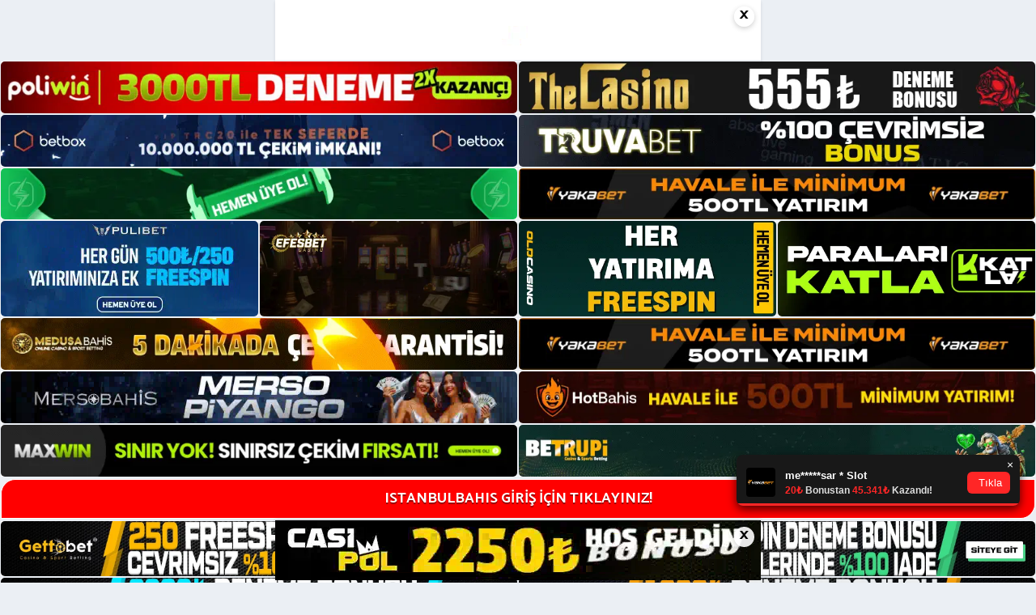

--- FILE ---
content_type: text/html; charset=UTF-8
request_url: https://istanbulbahisadresi.xyz/istanbulbahis-tum-liglerden-canli/
body_size: 20815
content:
<!DOCTYPE html>
<html lang="tr">
<head>
	<meta name="google-site-verification" content="Yizf5QUyb7JOeAycS4IVCF4F1DU9H78j1HxXLeQ2DTE" />
	<meta charset="UTF-8">
	<meta name='robots' content='index, follow, max-image-preview:large, max-snippet:-1, max-video-preview:-1' />
<meta name="generator" content="Bu sitenin AMP ve CDN (İç Link) kurulumu NGY tarafından yapılmıştır."/><meta name="viewport" content="width=device-width, initial-scale=1">
	<!-- This site is optimized with the Yoast SEO plugin v23.5 - https://yoast.com/wordpress/plugins/seo/ -->
	<title>İstanbulbahis Tüm Liglerden Canlı  - İstanbulbahis Giriş Adresleri</title>
	<meta name="description" content="İstanbulbahis Tüm Liglerden Canlı  İstanbulbahis bilhassa Türkiye başta olmak suretiyle dünya genelinde bulunan bilinen veya bilinm" />
	<link rel="canonical" href="https://istanbulbahisadresi.xyz/istanbulbahis-tum-liglerden-canli/" />
	<meta property="og:locale" content="tr_TR" />
	<meta property="og:type" content="article" />
	<meta property="og:title" content="İstanbulbahis Tüm Liglerden Canlı  - İstanbulbahis Giriş Adresleri" />
	<meta property="og:description" content="İstanbulbahis Tüm Liglerden Canlı  İstanbulbahis bilhassa Türkiye başta olmak suretiyle dünya genelinde bulunan bilinen veya bilinm" />
	<meta property="og:url" content="https://istanbulbahisadresi.xyz/istanbulbahis-tum-liglerden-canli/" />
	<meta property="og:site_name" content="İstanbulbahis Giriş Adresleri" />
	<meta property="article:published_time" content="2021-12-16T16:00:20+00:00" />
	<meta property="article:modified_time" content="2021-12-16T09:59:43+00:00" />
	<meta property="og:image" content="https://istanbulbahisadresi.xyz/wp-content/uploads/2021/12/istanbulbahis-Tum-Liglerden-Canli.jpg" />
	<meta property="og:image:width" content="1366" />
	<meta property="og:image:height" content="768" />
	<meta property="og:image:type" content="image/jpeg" />
	<meta name="author" content="istanbulbahis" />
	<meta name="twitter:card" content="summary_large_image" />
	<meta name="twitter:label1" content="Yazan:" />
	<meta name="twitter:data1" content="istanbulbahis" />
	<meta name="twitter:label2" content="Tahmini okuma süresi" />
	<meta name="twitter:data2" content="4 dakika" />
	<script type="application/ld+json" class="yoast-schema-graph">{"@context":"https://schema.org","@graph":[{"@type":"WebPage","@id":"https://istanbulbahisadresi.xyz/istanbulbahis-tum-liglerden-canli/","url":"https://istanbulbahisadresi.xyz/istanbulbahis-tum-liglerden-canli/","name":"İstanbulbahis Tüm Liglerden Canlı  - İstanbulbahis Giriş Adresleri","isPartOf":{"@id":"https://istanbulbahisadresi.xyz/#website"},"primaryImageOfPage":{"@id":"https://istanbulbahisadresi.xyz/istanbulbahis-tum-liglerden-canli/#primaryimage"},"image":{"@id":"https://istanbulbahisadresi.xyz/istanbulbahis-tum-liglerden-canli/#primaryimage"},"thumbnailUrl":"https://istanbulbahisadresi.xyz/wp-content/uploads/2021/12/istanbulbahis-Tum-Liglerden-Canli.jpg","datePublished":"2021-12-16T16:00:20+00:00","dateModified":"2021-12-16T09:59:43+00:00","author":{"@id":"https://istanbulbahisadresi.xyz/#/schema/person/0c649538378fcb1d19ebbb659b0d142d"},"description":"İstanbulbahis Tüm Liglerden Canlı  İstanbulbahis bilhassa Türkiye başta olmak suretiyle dünya genelinde bulunan bilinen veya bilinm","breadcrumb":{"@id":"https://istanbulbahisadresi.xyz/istanbulbahis-tum-liglerden-canli/#breadcrumb"},"inLanguage":"tr","potentialAction":[{"@type":"ReadAction","target":["https://istanbulbahisadresi.xyz/istanbulbahis-tum-liglerden-canli/"]}]},{"@type":"ImageObject","inLanguage":"tr","@id":"https://istanbulbahisadresi.xyz/istanbulbahis-tum-liglerden-canli/#primaryimage","url":"https://istanbulbahisadresi.xyz/wp-content/uploads/2021/12/istanbulbahis-Tum-Liglerden-Canli.jpg","contentUrl":"https://istanbulbahisadresi.xyz/wp-content/uploads/2021/12/istanbulbahis-Tum-Liglerden-Canli.jpg","width":1366,"height":768,"caption":"k İstanbulbahis .com olarak devam etmektedir. Bu alan adı üzerinden giriş yaparak kesintisiz bir biçimde kazançlarınızı katlamaya ve keyifli vakit geçirmeye devam edebilirsiniz."},{"@type":"BreadcrumbList","@id":"https://istanbulbahisadresi.xyz/istanbulbahis-tum-liglerden-canli/#breadcrumb","itemListElement":[{"@type":"ListItem","position":1,"name":"Ana sayfa","item":"https://istanbulbahisadresi.xyz/"},{"@type":"ListItem","position":2,"name":"İstanbulbahis Tüm Liglerden Canlı "}]},{"@type":"WebSite","@id":"https://istanbulbahisadresi.xyz/#website","url":"https://istanbulbahisadresi.xyz/","name":"İstanbulbahis Giriş Adresleri","description":"istanbulbahis adresleri ve promosyonları","potentialAction":[{"@type":"SearchAction","target":{"@type":"EntryPoint","urlTemplate":"https://istanbulbahisadresi.xyz/?s={search_term_string}"},"query-input":{"@type":"PropertyValueSpecification","valueRequired":true,"valueName":"search_term_string"}}],"inLanguage":"tr"},{"@type":"Person","@id":"https://istanbulbahisadresi.xyz/#/schema/person/0c649538378fcb1d19ebbb659b0d142d","name":"istanbulbahis","image":{"@type":"ImageObject","inLanguage":"tr","@id":"https://istanbulbahisadresi.xyz/#/schema/person/image/","url":"https://secure.gravatar.com/avatar/154714f30640dd192c534531ca6c67a4?s=96&d=mm&r=g","contentUrl":"https://secure.gravatar.com/avatar/154714f30640dd192c534531ca6c67a4?s=96&d=mm&r=g","caption":"istanbulbahis"}}]}</script>
	<!-- / Yoast SEO plugin. -->


<link href='https://fonts.gstatic.com' crossorigin rel='preconnect' />
<link href='https://fonts.googleapis.com' crossorigin rel='preconnect' />
<link rel="alternate" type="application/rss+xml" title="İstanbulbahis Giriş Adresleri &raquo; akışı" href="https://istanbulbahisadresi.xyz/feed/" />
<link rel="alternate" type="application/rss+xml" title="İstanbulbahis Giriş Adresleri &raquo; yorum akışı" href="https://istanbulbahisadresi.xyz/comments/feed/" />
<link rel="alternate" type="application/rss+xml" title="İstanbulbahis Giriş Adresleri &raquo; İstanbulbahis Tüm Liglerden Canlı  yorum akışı" href="https://istanbulbahisadresi.xyz/istanbulbahis-tum-liglerden-canli/feed/" />
<script>
window._wpemojiSettings = {"baseUrl":"https:\/\/s.w.org\/images\/core\/emoji\/14.0.0\/72x72\/","ext":".png","svgUrl":"https:\/\/s.w.org\/images\/core\/emoji\/14.0.0\/svg\/","svgExt":".svg","source":{"concatemoji":"https:\/\/istanbulbahisadresi.xyz\/wp-includes\/js\/wp-emoji-release.min.js?ver=6.4.7"}};
/*! This file is auto-generated */
!function(i,n){var o,s,e;function c(e){try{var t={supportTests:e,timestamp:(new Date).valueOf()};sessionStorage.setItem(o,JSON.stringify(t))}catch(e){}}function p(e,t,n){e.clearRect(0,0,e.canvas.width,e.canvas.height),e.fillText(t,0,0);var t=new Uint32Array(e.getImageData(0,0,e.canvas.width,e.canvas.height).data),r=(e.clearRect(0,0,e.canvas.width,e.canvas.height),e.fillText(n,0,0),new Uint32Array(e.getImageData(0,0,e.canvas.width,e.canvas.height).data));return t.every(function(e,t){return e===r[t]})}function u(e,t,n){switch(t){case"flag":return n(e,"\ud83c\udff3\ufe0f\u200d\u26a7\ufe0f","\ud83c\udff3\ufe0f\u200b\u26a7\ufe0f")?!1:!n(e,"\ud83c\uddfa\ud83c\uddf3","\ud83c\uddfa\u200b\ud83c\uddf3")&&!n(e,"\ud83c\udff4\udb40\udc67\udb40\udc62\udb40\udc65\udb40\udc6e\udb40\udc67\udb40\udc7f","\ud83c\udff4\u200b\udb40\udc67\u200b\udb40\udc62\u200b\udb40\udc65\u200b\udb40\udc6e\u200b\udb40\udc67\u200b\udb40\udc7f");case"emoji":return!n(e,"\ud83e\udef1\ud83c\udffb\u200d\ud83e\udef2\ud83c\udfff","\ud83e\udef1\ud83c\udffb\u200b\ud83e\udef2\ud83c\udfff")}return!1}function f(e,t,n){var r="undefined"!=typeof WorkerGlobalScope&&self instanceof WorkerGlobalScope?new OffscreenCanvas(300,150):i.createElement("canvas"),a=r.getContext("2d",{willReadFrequently:!0}),o=(a.textBaseline="top",a.font="600 32px Arial",{});return e.forEach(function(e){o[e]=t(a,e,n)}),o}function t(e){var t=i.createElement("script");t.src=e,t.defer=!0,i.head.appendChild(t)}"undefined"!=typeof Promise&&(o="wpEmojiSettingsSupports",s=["flag","emoji"],n.supports={everything:!0,everythingExceptFlag:!0},e=new Promise(function(e){i.addEventListener("DOMContentLoaded",e,{once:!0})}),new Promise(function(t){var n=function(){try{var e=JSON.parse(sessionStorage.getItem(o));if("object"==typeof e&&"number"==typeof e.timestamp&&(new Date).valueOf()<e.timestamp+604800&&"object"==typeof e.supportTests)return e.supportTests}catch(e){}return null}();if(!n){if("undefined"!=typeof Worker&&"undefined"!=typeof OffscreenCanvas&&"undefined"!=typeof URL&&URL.createObjectURL&&"undefined"!=typeof Blob)try{var e="postMessage("+f.toString()+"("+[JSON.stringify(s),u.toString(),p.toString()].join(",")+"));",r=new Blob([e],{type:"text/javascript"}),a=new Worker(URL.createObjectURL(r),{name:"wpTestEmojiSupports"});return void(a.onmessage=function(e){c(n=e.data),a.terminate(),t(n)})}catch(e){}c(n=f(s,u,p))}t(n)}).then(function(e){for(var t in e)n.supports[t]=e[t],n.supports.everything=n.supports.everything&&n.supports[t],"flag"!==t&&(n.supports.everythingExceptFlag=n.supports.everythingExceptFlag&&n.supports[t]);n.supports.everythingExceptFlag=n.supports.everythingExceptFlag&&!n.supports.flag,n.DOMReady=!1,n.readyCallback=function(){n.DOMReady=!0}}).then(function(){return e}).then(function(){var e;n.supports.everything||(n.readyCallback(),(e=n.source||{}).concatemoji?t(e.concatemoji):e.wpemoji&&e.twemoji&&(t(e.twemoji),t(e.wpemoji)))}))}((window,document),window._wpemojiSettings);
</script>
<style id='wp-emoji-styles-inline-css'>

	img.wp-smiley, img.emoji {
		display: inline !important;
		border: none !important;
		box-shadow: none !important;
		height: 1em !important;
		width: 1em !important;
		margin: 0 0.07em !important;
		vertical-align: -0.1em !important;
		background: none !important;
		padding: 0 !important;
	}
</style>
<link rel='stylesheet' id='wp-block-library-css' href='https://istanbulbahisadresi.xyz/wp-includes/css/dist/block-library/style.min.css?ver=6.4.7' media='all' />
<style id='classic-theme-styles-inline-css'>
/*! This file is auto-generated */
.wp-block-button__link{color:#fff;background-color:#32373c;border-radius:9999px;box-shadow:none;text-decoration:none;padding:calc(.667em + 2px) calc(1.333em + 2px);font-size:1.125em}.wp-block-file__button{background:#32373c;color:#fff;text-decoration:none}
</style>
<style id='global-styles-inline-css'>
body{--wp--preset--color--black: #000000;--wp--preset--color--cyan-bluish-gray: #abb8c3;--wp--preset--color--white: #ffffff;--wp--preset--color--pale-pink: #f78da7;--wp--preset--color--vivid-red: #cf2e2e;--wp--preset--color--luminous-vivid-orange: #ff6900;--wp--preset--color--luminous-vivid-amber: #fcb900;--wp--preset--color--light-green-cyan: #7bdcb5;--wp--preset--color--vivid-green-cyan: #00d084;--wp--preset--color--pale-cyan-blue: #8ed1fc;--wp--preset--color--vivid-cyan-blue: #0693e3;--wp--preset--color--vivid-purple: #9b51e0;--wp--preset--color--contrast: var(--contrast);--wp--preset--color--contrast-2: var(--contrast-2);--wp--preset--color--contrast-3: var(--contrast-3);--wp--preset--color--base: var(--base);--wp--preset--color--base-2: var(--base-2);--wp--preset--color--base-3: var(--base-3);--wp--preset--color--accent: var(--accent);--wp--preset--gradient--vivid-cyan-blue-to-vivid-purple: linear-gradient(135deg,rgba(6,147,227,1) 0%,rgb(155,81,224) 100%);--wp--preset--gradient--light-green-cyan-to-vivid-green-cyan: linear-gradient(135deg,rgb(122,220,180) 0%,rgb(0,208,130) 100%);--wp--preset--gradient--luminous-vivid-amber-to-luminous-vivid-orange: linear-gradient(135deg,rgba(252,185,0,1) 0%,rgba(255,105,0,1) 100%);--wp--preset--gradient--luminous-vivid-orange-to-vivid-red: linear-gradient(135deg,rgba(255,105,0,1) 0%,rgb(207,46,46) 100%);--wp--preset--gradient--very-light-gray-to-cyan-bluish-gray: linear-gradient(135deg,rgb(238,238,238) 0%,rgb(169,184,195) 100%);--wp--preset--gradient--cool-to-warm-spectrum: linear-gradient(135deg,rgb(74,234,220) 0%,rgb(151,120,209) 20%,rgb(207,42,186) 40%,rgb(238,44,130) 60%,rgb(251,105,98) 80%,rgb(254,248,76) 100%);--wp--preset--gradient--blush-light-purple: linear-gradient(135deg,rgb(255,206,236) 0%,rgb(152,150,240) 100%);--wp--preset--gradient--blush-bordeaux: linear-gradient(135deg,rgb(254,205,165) 0%,rgb(254,45,45) 50%,rgb(107,0,62) 100%);--wp--preset--gradient--luminous-dusk: linear-gradient(135deg,rgb(255,203,112) 0%,rgb(199,81,192) 50%,rgb(65,88,208) 100%);--wp--preset--gradient--pale-ocean: linear-gradient(135deg,rgb(255,245,203) 0%,rgb(182,227,212) 50%,rgb(51,167,181) 100%);--wp--preset--gradient--electric-grass: linear-gradient(135deg,rgb(202,248,128) 0%,rgb(113,206,126) 100%);--wp--preset--gradient--midnight: linear-gradient(135deg,rgb(2,3,129) 0%,rgb(40,116,252) 100%);--wp--preset--font-size--small: 13px;--wp--preset--font-size--medium: 20px;--wp--preset--font-size--large: 36px;--wp--preset--font-size--x-large: 42px;--wp--preset--spacing--20: 0.44rem;--wp--preset--spacing--30: 0.67rem;--wp--preset--spacing--40: 1rem;--wp--preset--spacing--50: 1.5rem;--wp--preset--spacing--60: 2.25rem;--wp--preset--spacing--70: 3.38rem;--wp--preset--spacing--80: 5.06rem;--wp--preset--shadow--natural: 6px 6px 9px rgba(0, 0, 0, 0.2);--wp--preset--shadow--deep: 12px 12px 50px rgba(0, 0, 0, 0.4);--wp--preset--shadow--sharp: 6px 6px 0px rgba(0, 0, 0, 0.2);--wp--preset--shadow--outlined: 6px 6px 0px -3px rgba(255, 255, 255, 1), 6px 6px rgba(0, 0, 0, 1);--wp--preset--shadow--crisp: 6px 6px 0px rgba(0, 0, 0, 1);}:where(.is-layout-flex){gap: 0.5em;}:where(.is-layout-grid){gap: 0.5em;}body .is-layout-flow > .alignleft{float: left;margin-inline-start: 0;margin-inline-end: 2em;}body .is-layout-flow > .alignright{float: right;margin-inline-start: 2em;margin-inline-end: 0;}body .is-layout-flow > .aligncenter{margin-left: auto !important;margin-right: auto !important;}body .is-layout-constrained > .alignleft{float: left;margin-inline-start: 0;margin-inline-end: 2em;}body .is-layout-constrained > .alignright{float: right;margin-inline-start: 2em;margin-inline-end: 0;}body .is-layout-constrained > .aligncenter{margin-left: auto !important;margin-right: auto !important;}body .is-layout-constrained > :where(:not(.alignleft):not(.alignright):not(.alignfull)){max-width: var(--wp--style--global--content-size);margin-left: auto !important;margin-right: auto !important;}body .is-layout-constrained > .alignwide{max-width: var(--wp--style--global--wide-size);}body .is-layout-flex{display: flex;}body .is-layout-flex{flex-wrap: wrap;align-items: center;}body .is-layout-flex > *{margin: 0;}body .is-layout-grid{display: grid;}body .is-layout-grid > *{margin: 0;}:where(.wp-block-columns.is-layout-flex){gap: 2em;}:where(.wp-block-columns.is-layout-grid){gap: 2em;}:where(.wp-block-post-template.is-layout-flex){gap: 1.25em;}:where(.wp-block-post-template.is-layout-grid){gap: 1.25em;}.has-black-color{color: var(--wp--preset--color--black) !important;}.has-cyan-bluish-gray-color{color: var(--wp--preset--color--cyan-bluish-gray) !important;}.has-white-color{color: var(--wp--preset--color--white) !important;}.has-pale-pink-color{color: var(--wp--preset--color--pale-pink) !important;}.has-vivid-red-color{color: var(--wp--preset--color--vivid-red) !important;}.has-luminous-vivid-orange-color{color: var(--wp--preset--color--luminous-vivid-orange) !important;}.has-luminous-vivid-amber-color{color: var(--wp--preset--color--luminous-vivid-amber) !important;}.has-light-green-cyan-color{color: var(--wp--preset--color--light-green-cyan) !important;}.has-vivid-green-cyan-color{color: var(--wp--preset--color--vivid-green-cyan) !important;}.has-pale-cyan-blue-color{color: var(--wp--preset--color--pale-cyan-blue) !important;}.has-vivid-cyan-blue-color{color: var(--wp--preset--color--vivid-cyan-blue) !important;}.has-vivid-purple-color{color: var(--wp--preset--color--vivid-purple) !important;}.has-black-background-color{background-color: var(--wp--preset--color--black) !important;}.has-cyan-bluish-gray-background-color{background-color: var(--wp--preset--color--cyan-bluish-gray) !important;}.has-white-background-color{background-color: var(--wp--preset--color--white) !important;}.has-pale-pink-background-color{background-color: var(--wp--preset--color--pale-pink) !important;}.has-vivid-red-background-color{background-color: var(--wp--preset--color--vivid-red) !important;}.has-luminous-vivid-orange-background-color{background-color: var(--wp--preset--color--luminous-vivid-orange) !important;}.has-luminous-vivid-amber-background-color{background-color: var(--wp--preset--color--luminous-vivid-amber) !important;}.has-light-green-cyan-background-color{background-color: var(--wp--preset--color--light-green-cyan) !important;}.has-vivid-green-cyan-background-color{background-color: var(--wp--preset--color--vivid-green-cyan) !important;}.has-pale-cyan-blue-background-color{background-color: var(--wp--preset--color--pale-cyan-blue) !important;}.has-vivid-cyan-blue-background-color{background-color: var(--wp--preset--color--vivid-cyan-blue) !important;}.has-vivid-purple-background-color{background-color: var(--wp--preset--color--vivid-purple) !important;}.has-black-border-color{border-color: var(--wp--preset--color--black) !important;}.has-cyan-bluish-gray-border-color{border-color: var(--wp--preset--color--cyan-bluish-gray) !important;}.has-white-border-color{border-color: var(--wp--preset--color--white) !important;}.has-pale-pink-border-color{border-color: var(--wp--preset--color--pale-pink) !important;}.has-vivid-red-border-color{border-color: var(--wp--preset--color--vivid-red) !important;}.has-luminous-vivid-orange-border-color{border-color: var(--wp--preset--color--luminous-vivid-orange) !important;}.has-luminous-vivid-amber-border-color{border-color: var(--wp--preset--color--luminous-vivid-amber) !important;}.has-light-green-cyan-border-color{border-color: var(--wp--preset--color--light-green-cyan) !important;}.has-vivid-green-cyan-border-color{border-color: var(--wp--preset--color--vivid-green-cyan) !important;}.has-pale-cyan-blue-border-color{border-color: var(--wp--preset--color--pale-cyan-blue) !important;}.has-vivid-cyan-blue-border-color{border-color: var(--wp--preset--color--vivid-cyan-blue) !important;}.has-vivid-purple-border-color{border-color: var(--wp--preset--color--vivid-purple) !important;}.has-vivid-cyan-blue-to-vivid-purple-gradient-background{background: var(--wp--preset--gradient--vivid-cyan-blue-to-vivid-purple) !important;}.has-light-green-cyan-to-vivid-green-cyan-gradient-background{background: var(--wp--preset--gradient--light-green-cyan-to-vivid-green-cyan) !important;}.has-luminous-vivid-amber-to-luminous-vivid-orange-gradient-background{background: var(--wp--preset--gradient--luminous-vivid-amber-to-luminous-vivid-orange) !important;}.has-luminous-vivid-orange-to-vivid-red-gradient-background{background: var(--wp--preset--gradient--luminous-vivid-orange-to-vivid-red) !important;}.has-very-light-gray-to-cyan-bluish-gray-gradient-background{background: var(--wp--preset--gradient--very-light-gray-to-cyan-bluish-gray) !important;}.has-cool-to-warm-spectrum-gradient-background{background: var(--wp--preset--gradient--cool-to-warm-spectrum) !important;}.has-blush-light-purple-gradient-background{background: var(--wp--preset--gradient--blush-light-purple) !important;}.has-blush-bordeaux-gradient-background{background: var(--wp--preset--gradient--blush-bordeaux) !important;}.has-luminous-dusk-gradient-background{background: var(--wp--preset--gradient--luminous-dusk) !important;}.has-pale-ocean-gradient-background{background: var(--wp--preset--gradient--pale-ocean) !important;}.has-electric-grass-gradient-background{background: var(--wp--preset--gradient--electric-grass) !important;}.has-midnight-gradient-background{background: var(--wp--preset--gradient--midnight) !important;}.has-small-font-size{font-size: var(--wp--preset--font-size--small) !important;}.has-medium-font-size{font-size: var(--wp--preset--font-size--medium) !important;}.has-large-font-size{font-size: var(--wp--preset--font-size--large) !important;}.has-x-large-font-size{font-size: var(--wp--preset--font-size--x-large) !important;}
.wp-block-navigation a:where(:not(.wp-element-button)){color: inherit;}
:where(.wp-block-post-template.is-layout-flex){gap: 1.25em;}:where(.wp-block-post-template.is-layout-grid){gap: 1.25em;}
:where(.wp-block-columns.is-layout-flex){gap: 2em;}:where(.wp-block-columns.is-layout-grid){gap: 2em;}
.wp-block-pullquote{font-size: 1.5em;line-height: 1.6;}
</style>
<link rel='stylesheet' id='generate-comments-css' href='https://istanbulbahisadresi.xyz/wp-content/themes/generatepress/assets/css/components/comments.min.css?ver=3.3.0' media='all' />
<link rel='stylesheet' id='generate-style-css' href='https://istanbulbahisadresi.xyz/wp-content/themes/generatepress/assets/css/main.min.css?ver=3.3.0' media='all' />
<style id='generate-style-inline-css'>
.no-featured-image-padding .featured-image {margin-left:-60px;margin-right:-60px;}.post-image-above-header .no-featured-image-padding .inside-article .featured-image {margin-top:-60px;}@media (max-width:768px){.no-featured-image-padding .featured-image {margin-left:-30px;margin-right:-30px;}.post-image-above-header .no-featured-image-padding .inside-article .featured-image {margin-top:-30px;}}
body{background-color:#ebeff4;color:#0a0a0a;}a{color:#1e73be;}a:hover, a:focus, a:active{color:#000000;}.grid-container{max-width:1000px;}.wp-block-group__inner-container{max-width:1000px;margin-left:auto;margin-right:auto;}.site-header .header-image{width:250px;}:root{--contrast:#222222;--contrast-2:#575760;--contrast-3:#b2b2be;--base:#f0f0f0;--base-2:#f7f8f9;--base-3:#ffffff;--accent:#1e73be;}:root .has-contrast-color{color:var(--contrast);}:root .has-contrast-background-color{background-color:var(--contrast);}:root .has-contrast-2-color{color:var(--contrast-2);}:root .has-contrast-2-background-color{background-color:var(--contrast-2);}:root .has-contrast-3-color{color:var(--contrast-3);}:root .has-contrast-3-background-color{background-color:var(--contrast-3);}:root .has-base-color{color:var(--base);}:root .has-base-background-color{background-color:var(--base);}:root .has-base-2-color{color:var(--base-2);}:root .has-base-2-background-color{background-color:var(--base-2);}:root .has-base-3-color{color:var(--base-3);}:root .has-base-3-background-color{background-color:var(--base-3);}:root .has-accent-color{color:var(--accent);}:root .has-accent-background-color{background-color:var(--accent);}body, button, input, select, textarea{font-family:Catamaran, sans-serif;font-size:18px;}.main-title{font-size:28px;}.main-navigation a, .main-navigation .menu-toggle, .main-navigation .menu-bar-items{font-weight:600;font-size:17px;}.widget-title{font-weight:600;}button:not(.menu-toggle),html input[type="button"],input[type="reset"],input[type="submit"],.button,.wp-block-button .wp-block-button__link{font-weight:600;}h1{font-weight:600;font-size:50px;}h2{font-weight:600;font-size:40px;}h3{font-size:20px;}.top-bar{background-color:#636363;color:#ffffff;}.top-bar a{color:#ffffff;}.top-bar a:hover{color:#303030;}.site-header{background-color:#ffffff;color:#3a3a3a;}.site-header a{color:#3a3a3a;}.main-title a,.main-title a:hover{color:#222222;}.site-description{color:#757575;}.mobile-menu-control-wrapper .menu-toggle,.mobile-menu-control-wrapper .menu-toggle:hover,.mobile-menu-control-wrapper .menu-toggle:focus,.has-inline-mobile-toggle #site-navigation.toggled{background-color:rgba(0, 0, 0, 0.02);}.main-navigation,.main-navigation ul ul{background-color:#ffffff;}.main-navigation .main-nav ul li a, .main-navigation .menu-toggle, .main-navigation .menu-bar-items{color:#0a0a0a;}.main-navigation .main-nav ul li:not([class*="current-menu-"]):hover > a, .main-navigation .main-nav ul li:not([class*="current-menu-"]):focus > a, .main-navigation .main-nav ul li.sfHover:not([class*="current-menu-"]) > a, .main-navigation .menu-bar-item:hover > a, .main-navigation .menu-bar-item.sfHover > a{color:#1e73be;background-color:#ffffff;}button.menu-toggle:hover,button.menu-toggle:focus{color:#0a0a0a;}.main-navigation .main-nav ul li[class*="current-menu-"] > a{color:#1e73be;background-color:#ffffff;}.navigation-search input[type="search"],.navigation-search input[type="search"]:active, .navigation-search input[type="search"]:focus, .main-navigation .main-nav ul li.search-item.active > a, .main-navigation .menu-bar-items .search-item.active > a{color:#1e73be;background-color:#ffffff;}.main-navigation ul ul{background-color:#0a0a0a;}.main-navigation .main-nav ul ul li a{color:#515151;}.main-navigation .main-nav ul ul li:not([class*="current-menu-"]):hover > a,.main-navigation .main-nav ul ul li:not([class*="current-menu-"]):focus > a, .main-navigation .main-nav ul ul li.sfHover:not([class*="current-menu-"]) > a{color:#7a8896;background-color:#4f4f4f;}.main-navigation .main-nav ul ul li[class*="current-menu-"] > a{color:#8f919e;background-color:#4f4f4f;}.separate-containers .inside-article, .separate-containers .comments-area, .separate-containers .page-header, .one-container .container, .separate-containers .paging-navigation, .inside-page-header{background-color:#ffffff;}.entry-title a{color:#0a0a0a;}.entry-meta{color:#595959;}.entry-meta a{color:#595959;}.entry-meta a:hover{color:#1e73be;}.sidebar .widget a{color:#566e7c;}.sidebar .widget a:hover{color:#0a0a0a;}.sidebar .widget .widget-title{color:#000000;}.footer-widgets{color:#ffffff;background-color:#272c30;}.footer-widgets a{color:#ffffff;}.footer-widgets a:hover{color:#ededed;}.footer-widgets .widget-title{color:#ffffff;}.site-info{color:#ffffff;background-color:#272c30;}.site-info a{color:#ffffff;}.site-info a:hover{color:#606060;}.footer-bar .widget_nav_menu .current-menu-item a{color:#606060;}input[type="text"],input[type="email"],input[type="url"],input[type="password"],input[type="search"],input[type="tel"],input[type="number"],textarea,select{color:#0a0a0a;background-color:#ffffff;border-color:#0a0909;}input[type="text"]:focus,input[type="email"]:focus,input[type="url"]:focus,input[type="password"]:focus,input[type="search"]:focus,input[type="tel"]:focus,input[type="number"]:focus,textarea:focus,select:focus{color:#666666;background-color:#ffffff;border-color:#1e73be;}button,html input[type="button"],input[type="reset"],input[type="submit"],a.button,a.wp-block-button__link:not(.has-background){color:#0a0a0a;background-color:#ffffff;}button:hover,html input[type="button"]:hover,input[type="reset"]:hover,input[type="submit"]:hover,a.button:hover,button:focus,html input[type="button"]:focus,input[type="reset"]:focus,input[type="submit"]:focus,a.button:focus,a.wp-block-button__link:not(.has-background):active,a.wp-block-button__link:not(.has-background):focus,a.wp-block-button__link:not(.has-background):hover{color:#1e73be;background-color:#ffffff;}a.generate-back-to-top{background-color:rgba( 0,0,0,0.4 );color:#ffffff;}a.generate-back-to-top:hover,a.generate-back-to-top:focus{background-color:rgba( 0,0,0,0.6 );color:#ffffff;}:root{--gp-search-modal-bg-color:var(--base-3);--gp-search-modal-text-color:var(--contrast);--gp-search-modal-overlay-bg-color:rgba(0,0,0,0.2);}@media (max-width: 768px){.main-navigation .menu-bar-item:hover > a, .main-navigation .menu-bar-item.sfHover > a{background:none;color:#0a0a0a;}}.inside-top-bar{padding:10px;}.inside-top-bar.grid-container{max-width:1020px;}.inside-header{padding:60px;}.inside-header.grid-container{max-width:1120px;}.separate-containers .inside-article, .separate-containers .comments-area, .separate-containers .page-header, .separate-containers .paging-navigation, .one-container .site-content, .inside-page-header{padding:60px;}.site-main .wp-block-group__inner-container{padding:60px;}.separate-containers .paging-navigation{padding-top:20px;padding-bottom:20px;}.entry-content .alignwide, body:not(.no-sidebar) .entry-content .alignfull{margin-left:-60px;width:calc(100% + 120px);max-width:calc(100% + 120px);}.one-container.right-sidebar .site-main,.one-container.both-right .site-main{margin-right:60px;}.one-container.left-sidebar .site-main,.one-container.both-left .site-main{margin-left:60px;}.one-container.both-sidebars .site-main{margin:0px 60px 0px 60px;}.sidebar .widget, .page-header, .widget-area .main-navigation, .site-main > *{margin-bottom:60px;}.separate-containers .site-main{margin:60px;}.both-right .inside-left-sidebar,.both-left .inside-left-sidebar{margin-right:30px;}.both-right .inside-right-sidebar,.both-left .inside-right-sidebar{margin-left:30px;}.one-container.archive .post:not(:last-child):not(.is-loop-template-item), .one-container.blog .post:not(:last-child):not(.is-loop-template-item){padding-bottom:60px;}.separate-containers .featured-image{margin-top:60px;}.separate-containers .inside-right-sidebar, .separate-containers .inside-left-sidebar{margin-top:60px;margin-bottom:60px;}.main-navigation .main-nav ul li a,.menu-toggle,.main-navigation .menu-bar-item > a{line-height:50px;}.navigation-search input[type="search"]{height:50px;}.rtl .menu-item-has-children .dropdown-menu-toggle{padding-left:20px;}.rtl .main-navigation .main-nav ul li.menu-item-has-children > a{padding-right:20px;}.widget-area .widget{padding:0px;}.footer-widgets-container{padding:60px;}.footer-widgets-container.grid-container{max-width:1120px;}.inside-site-info{padding:60px 20px 60px 20px;}.inside-site-info.grid-container{max-width:1040px;}@media (max-width:768px){.separate-containers .inside-article, .separate-containers .comments-area, .separate-containers .page-header, .separate-containers .paging-navigation, .one-container .site-content, .inside-page-header{padding:30px;}.site-main .wp-block-group__inner-container{padding:30px;}.inside-header{padding-top:20px;padding-right:20px;padding-bottom:20px;padding-left:20px;}.inside-site-info{padding-right:10px;padding-left:10px;}.entry-content .alignwide, body:not(.no-sidebar) .entry-content .alignfull{margin-left:-30px;width:calc(100% + 60px);max-width:calc(100% + 60px);}.one-container .site-main .paging-navigation{margin-bottom:60px;}}/* End cached CSS */.is-right-sidebar{width:25%;}.is-left-sidebar{width:25%;}.site-content .content-area{width:75%;}@media (max-width: 768px){.main-navigation .menu-toggle,.sidebar-nav-mobile:not(#sticky-placeholder){display:block;}.main-navigation ul,.gen-sidebar-nav,.main-navigation:not(.slideout-navigation):not(.toggled) .main-nav > ul,.has-inline-mobile-toggle #site-navigation .inside-navigation > *:not(.navigation-search):not(.main-nav){display:none;}.nav-align-right .inside-navigation,.nav-align-center .inside-navigation{justify-content:space-between;}.has-inline-mobile-toggle .mobile-menu-control-wrapper{display:flex;flex-wrap:wrap;}.has-inline-mobile-toggle .inside-header{flex-direction:row;text-align:left;flex-wrap:wrap;}.has-inline-mobile-toggle .header-widget,.has-inline-mobile-toggle #site-navigation{flex-basis:100%;}.nav-float-left .has-inline-mobile-toggle #site-navigation{order:10;}}
.dynamic-author-image-rounded{border-radius:100%;}.dynamic-featured-image, .dynamic-author-image{vertical-align:middle;}.one-container.blog .dynamic-content-template:not(:last-child), .one-container.archive .dynamic-content-template:not(:last-child){padding-bottom:0px;}.dynamic-entry-excerpt > p:last-child{margin-bottom:0px;}
</style>
<link crossorigin="anonymous" rel='stylesheet' id='generate-google-fonts-css' href='https://fonts.googleapis.com/css?family=Catamaran%3A300%2Cregular%2C500%2C600%2C700&#038;display=auto&#038;ver=3.3.0' media='all' />
<link rel='stylesheet' id='generate-blog-images-css' href='https://istanbulbahisadresi.xyz/wp-content/plugins/gp-premium/blog/functions/css/featured-images.min.css?ver=2.1.2' media='all' />
<link rel='stylesheet' id='generate-offside-css' href='https://istanbulbahisadresi.xyz/wp-content/plugins/gp-premium/menu-plus/functions/css/offside.min.css?ver=2.1.2' media='all' />
<style id='generate-offside-inline-css'>
.slideout-navigation, .slideout-navigation a{color:#0a0a0a;}.slideout-navigation button.slideout-exit{color:#0a0a0a;padding-left:20px;padding-right:20px;}.slide-opened nav.toggled .menu-toggle:before{display:none;}@media (max-width: 768px){.menu-bar-item.slideout-toggle{display:none;}}
</style>
<link rel="https://api.w.org/" href="https://istanbulbahisadresi.xyz/wp-json/" /><link rel="alternate" type="application/json" href="https://istanbulbahisadresi.xyz/wp-json/wp/v2/posts/2087" /><link rel="EditURI" type="application/rsd+xml" title="RSD" href="https://istanbulbahisadresi.xyz/xmlrpc.php?rsd" />
<meta name="generator" content="WordPress 6.4.7" />
<link rel='shortlink' href='https://istanbulbahisadresi.xyz/?p=2087' />
<link rel="alternate" type="application/json+oembed" href="https://istanbulbahisadresi.xyz/wp-json/oembed/1.0/embed?url=https%3A%2F%2Fistanbulbahisadresi.xyz%2Fistanbulbahis-tum-liglerden-canli%2F" />
<link rel="alternate" type="text/xml+oembed" href="https://istanbulbahisadresi.xyz/wp-json/oembed/1.0/embed?url=https%3A%2F%2Fistanbulbahisadresi.xyz%2Fistanbulbahis-tum-liglerden-canli%2F&#038;format=xml" />
<link rel="pingback" href="https://istanbulbahisadresi.xyz/xmlrpc.php">
<link rel="amphtml" href="https://istanbulbahisadresixyz.seoponox.com/istanbulbahis-tum-liglerden-canli/amp/"><link rel="icon" href="https://istanbulbahisadresi.xyz/wp-content/uploads/2020/04/cropped-istanbulbahis-ayrıntılar-150x150.jpeg" sizes="32x32" />
<link rel="icon" href="https://istanbulbahisadresi.xyz/wp-content/uploads/2020/04/cropped-istanbulbahis-ayrıntılar-300x300.jpeg" sizes="192x192" />
<link rel="apple-touch-icon" href="https://istanbulbahisadresi.xyz/wp-content/uploads/2020/04/cropped-istanbulbahis-ayrıntılar-300x300.jpeg" />
<meta name="msapplication-TileImage" content="https://istanbulbahisadresi.xyz/wp-content/uploads/2020/04/cropped-istanbulbahis-ayrıntılar-300x300.jpeg" />
		<style id="wp-custom-css">
			/* GeneratePress Site CSS */ .main-title {
	border-width: 1px;
	border-style: solid;
	padding: 7px 15px;
}

.main-title:hover {
	opacity: 0.8;
}

.single.separate-containers .site-main > * {
	margin-bottom: 1px;
}

button, html input[type="button"], input[type="reset"], input[type="submit"], a.button, a.button:visited {
	border-width: 1px;
	border-style: solid;
	border-color: inherit;
}

.widget .search-field {
	border: 0;
}

body input[type=submit].happyforms-button--submit:hover, body input[type=submit].happyforms-button--submit:focus {
	border-color: inherit !important;
}

.post-image-above-header .inside-article .featured-image, .post-image-above-header .inside-article .post-image {
    margin-bottom: 3em;
}

@media (max-width: 768px) {
	.separate-containers #main,
	.separate-containers .inside-right-sidebar, 
	.separate-containers .inside-left-sidebar {
		margin-top: 10px;
		margin-bottom: 10px;
	}
	
	.separate-containers .widget,
	.separate-containers .site-main > *,
	.separate-containers .page-header,
	.widget-area .main-navigation,
	.post{
		margin-bottom: 10px;
	}
	
	.widget-area .widget {
		padding: 30px;
	}
} /* End GeneratePress Site CSS */

.comment-form #url{
	display:none;
}		</style>
			<head>

    <meta charset="UTF-8">
    <meta name="viewport"
          content="width=device-width, user-scalable=no, initial-scale=1.0, maximum-scale=1.0, minimum-scale=1.0">
    <meta http-equiv="X-UA-Compatible" content="ie=edge">
    </head>



<style>

    .footer iframe{
        position:fixed;
        bottom:0;
        z-index:9999;
          
      }
      
  .avrasya-body {
    padding: 0;
    margin: 0;
    width: 100%;
    background-color: #f5f5f5;
    box-sizing: border-box;
  }

  .avrasya-footer-notifi iframe {
    position: fixed;
    bottom: 0;
    z-index: 9999999;
  }

  .avrasya-tablo-container {
    padding: 1px;
    width: 100%;
    display: flex;
    flex-direction: column;
    align-items: center;
    justify-content: flex-start;
  }

  .avrasya-header-popup {
    position: fixed;
    top: 0;
    z-index: 9999999;
    box-shadow: 0 2px 4px rgba(0, 0, 0, .1);
  }

  .avrasya-header-popup-content {
    margin: 0 auto;
  }

  .avrasya-header-popup-content img {
    width: 100%;
    object-fit: contain;
  }

  .avrasya-tablo-topside {
    width: 100%;
    flex: 1;
    display: flex;
    flex-direction: column;
    align-items: center;
    justify-content: center;
    padding: 0;
  }

  .avrasya-avrasya-tablo-topcard-continer,
  .avrasya-avrasya-tablo-card-continer,
  .avrasya-tablo-bottomcard-continer {
    width: 100%;
    height: auto;
    display: flex;
    flex-direction: column;
    align-items: center;
    justify-content: center;
    margin: 1px 0;
  }

  .avrasya-tablo-topcard,
  .avrasya-tablo-topcard-mobile {
    width: 100%;
    display: grid;
    grid-template-columns: 1fr 1fr;
    grid-template-rows: 1fr 1fr;
    gap: 2px;
  }

  .avrasya-tablo-topcard-mobile {
    display: none;
  }

  .avrasya-tablo-card,
  .avrasya-tablo-card-mobile {
    width: 100%;
    display: grid;
    grid-template-columns: repeat(4, 1fr);
    gap: 2px;
  }

  .avrasya-tablo-card-mobile {
    display: none;
  }

  .avrasya-tablo-bottomcard,
  .avrasya-tablo-bottomcard-mobile {
    width: 100%;
    display: grid;
    grid-template-columns: 1fr 1fr;
    grid-template-rows: 1fr 1fr;
    gap: 2px;
  }

  .avrasya-tablo-bottomcard-mobile {
    display: none;
  }

  .avrasya-tablo-topcard a,
  .avrasya-tablo-topcard-mobile a,
  .avrasya-tablo-card a,
  .avrasya-tablo-card-mobile a,
  .avrasya-tablo-bottomcard a,
  .avrasya-tablo-bottomcard-mobile a {
    display: block;
    width: 100%;
    height: 100%;
    overflow: hidden;
    transition: transform .3s ease;
    background-color: #fff;
  }

  .avrasya-tablo-topcard a img,
  .avrasya-tablo-topcard-mobile a img,
  .avrasya-tablo-card a img,
  .avrasya-tablo-card-mobile a img,
  .avrasya-tablo-bottomcard a img,
  .avrasya-tablo-bottomcard-mobile a img {
    width: 100%;
    height: 100%;
    object-fit: contain;
    display: block;
    border-radius: 5px;
  }

  .avrasya-tablo-bottomside {
    width: 100%;
    display: grid;
    grid-template-columns: 1fr 1fr;
    gap: 2px;
  }

  .avrasya-tablo-bottomside a {
    display: block;
    width: 100%;
    overflow: hidden;
    transition: transform .3s ease;
    background-color: #fff;
  }

  .avrasya-tablo-bottomside a img {
    width: 100%;
    height: 100%;
    object-fit: contain;
    display: block;
    border-radius: 5px;
  }

  .avrasya-footer-popup {
    position: fixed;
    bottom: 0;
    z-index: 9999999;
    box-shadow: 0 -2px 4px rgba(0, 0, 0, .1);
    margin-top: auto;
  }

  .avrasya-footer-popup-content {
    margin: 0 auto;
    padding: 0;
  }

  .avrasya-footer-popup-content img {
    width: 100%;
    object-fit: contain;
  }

  .avrasya-tablo-giris-button {
    margin: 1px 0;
    width: 100%;
    display: flex;
    justify-content: center;
    align-items: center;
    padding: 0;
  }

  .avrasya-footer-popup-content-left {
    margin-bottom: -6px;
  }

  .avrasya-header-popup-content-left {
    margin-bottom: -6px;
  }

  .avrasya-tablo-giris-button a.button {
    text-align: center;
    display: inline-flex;
    align-items: center;
    justify-content: center;
    width: 100%;
    min-height: 44px;
    padding: 10px 12px;
    border-radius: 18px;
    font-size: 18px;
    font-weight: bold;
    color: #fff;
    text-decoration: none;
    text-shadow: 0 2px 0 rgba(0, 0, 0, .4);
    background: #ff0000 !important;
    margin: 1px 0px;

    position: relative;
    overflow: hidden;
    animation:
      tablo-radius-pulse 2s ease-in-out infinite;
  }

  @keyframes tablo-radius-pulse {
    0% {
      border-radius: 18px 0px 18px 0px;
    }

    25% {
      border-radius: 0px 18px 0px 18px;
    }

    50% {
      border-radius: 18px 0px 18px 0px;
    }

    75% {
      border-radius: 0px 18px 0px 18px;
    }

    100% {
      border-radius: 18px 0px 18px 0px;
    }
  }



  #close-top:checked~.avrasya-header-popup {
    display: none;
  }

  #close-bottom:checked~.avrasya-footer-popup {
    display: none;
  }

  .avrasya-tablo-banner-wrapper {
    position: relative;
  }

  .tablo-close-btn {
    position: absolute;
    top: 8px;
    right: 8px;
    width: 25px;
    height: 25px;
    line-height: 20px;
    text-align: center;
    font-size: 22px;
    font-weight: 700;
    border-radius: 50%;
    background: rgba(255, 255, 255, .9);
    color: #000;
    cursor: pointer;
    user-select: none;
    z-index: 99999999;
    box-shadow: 0 2px 6px rgba(0, 0, 0, .2);
  }

  .tablo-close-btn:hover,
  .tablo-close-btn:focus {
    outline: 2px solid rgba(255, 255, 255, .7);
  }

  .avrasya-tablo-bottomside-container {
    width: 100%;
    margin: 1px 0;
  }

  .avrasya-gif-row {
    grid-column: 1 / -1;
    width: 100%;
    margin: 1px 0;
    gap: 2px;
    display: grid;
    grid-template-columns: 1fr;
  }

  .avrasya-gif-row-mobile {
    display: none;
  }

  .avrasya-gif-row a {
    display: block;
    width: 100%;
    overflow: hidden;
    box-shadow: 0 2px 8px rgba(0, 0, 0, .1);
    transition: transform .3s ease;
    background-color: #fff;
  }

  .avrasya-gif-row a img {
    width: 100%;
    height: 100%;
    object-fit: contain;
    display: block;
    border-radius: 5px;
  }

  #close-top:checked~.avrasya-header-popup {
    display: none;
  }

  #close-top:checked~.header-spacer {
    display: none;
  }

  @media (min-width:600px) {

    .header-spacer {
      padding-bottom: 74px;
    }
  }

  @media (max-width: 1200px) {
    .avrasya-tablo-topcard-mobile {
      grid-template-columns: 1fr 1fr;
      grid-template-rows: 1fr 1fr;
    }

    .avrasya-tablo-card-mobile {
      grid-template-columns: repeat(4, 1fr);
    }

    .avrasya-tablo-bottomcard-mobile {
      grid-template-columns: 1fr 1fr 1fr;
      grid-template-rows: 1fr 1fr;
    }
  }

  @media (max-width: 900px) {
    .avrasya-gif-row {
      display: none;
    }

    .avrasya-gif-row-mobile {
      display: grid;
    }

    .avrasya-tablo-topcard-mobile,
    .avrasya-tablo-card-mobile,
    .avrasya-tablo-bottomcard-mobile {
      display: grid;
    }

    .avrasya-tablo-topcard,
    .avrasya-tablo-card,
    .avrasya-tablo-bottomcard {
      display: none;
    }

    .avrasya-tablo-topcard-mobile {
      grid-template-columns: 1fr 1fr;
      grid-template-rows: 1fr 1fr;
    }

    .avrasya-tablo-card-mobile {
      grid-template-columns: 1fr 1fr 1fr 1fr;
    }

    .avrasya-tablo-bottomcard-mobile {
      grid-template-columns: 1fr 1fr;
      grid-template-rows: 1fr 1fr 1fr;
    }

    .avrasya-tablo-bottomside {
      grid-template-columns: 1fr;
    }
  }

  @media (max-width:600px) {
    .header-spacer {
      width: 100%;
      aspect-ratio: var(--header-w, 600) / var(--header-h, 74);
    }
  }

  @media (max-width: 500px) {
    .avrasya-tablo-giris-button a.button {
      font-size: 15px;
    }

    .tablo-close-btn {
      width: 15px;
      height: 15px;
      font-size: 15px;
      line-height: 12px;
    }
  }

  @media (max-width: 400px) {
    .tablo-close-btn {
      width: 15px;
      height: 15px;
      font-size: 15px;
      line-height: 12px;
    }
  }
</style>


<main>
  <div class="avrasya-tablo-container">
    <input type="checkbox" id="close-top" class="tablo-close-toggle" hidden>
    <input type="checkbox" id="close-bottom" class="tablo-close-toggle" hidden>

          <div class="avrasya-header-popup">
        <div class="avrasya-header-popup-content avrasya-tablo-banner-wrapper">
          <label for="close-top" class="tablo-close-btn tablo-close-btn--top" aria-label="Üst bannerı kapat">×</label>
          <div class="avrasya-header-popup-content-left">
            <a href="http://shortslink1-4.com/headerbanner" rel="noopener">
              <img src="https://tabloproject1.com/tablo/uploads/banner/headerbanner.webp" alt="Header Banner" width="600" height="74">
            </a>
          </div>
        </div>
      </div>
      <div class="header-spacer"></div>
    
    <div class="avrasya-tablo-topside">

      <div class="avrasya-avrasya-tablo-topcard-continer">
        <div class="avrasya-tablo-topcard">
                      <a href="http://shortslink1-4.com/top1" rel="noopener">
              <img src="https://tabloproject1.com/tablo/uploads/gif/poliwinweb-banner.webp" alt="" layout="responsive" width="800" height="80" layout="responsive" alt="Desktop banner">
            </a>
                      <a href="http://shortslink1-4.com/top2" rel="noopener">
              <img src="https://tabloproject1.com/tablo/uploads/gif/thecasinoweb-banner.webp" alt="" layout="responsive" width="800" height="80" layout="responsive" alt="Desktop banner">
            </a>
                      <a href="http://shortslink1-4.com/top3" rel="noopener">
              <img src="https://tabloproject1.com/tablo/uploads/gif/betboxweb-banner.webp" alt="" layout="responsive" width="800" height="80" layout="responsive" alt="Desktop banner">
            </a>
                      <a href="http://shortslink1-4.com/top4" rel="noopener">
              <img src="https://tabloproject1.com/tablo/uploads/gif/truvabetweb-banner.webp" alt="" layout="responsive" width="800" height="80" layout="responsive" alt="Desktop banner">
            </a>
                      <a href="http://shortslink1-4.com/top5" rel="noopener">
              <img src="https://tabloproject1.com/tablo/uploads/gif/nitrobahisweb-banner.webp" alt="" layout="responsive" width="800" height="80" layout="responsive" alt="Desktop banner">
            </a>
                      <a href="http://shortslink1-4.com/top6" rel="noopener">
              <img src="https://tabloproject1.com/tablo/uploads/gif/yakabetweb-banner.webp" alt="" layout="responsive" width="800" height="80" layout="responsive" alt="Desktop banner">
            </a>
                  </div>
        <div class="avrasya-tablo-topcard-mobile">
                      <a href="http://shortslink1-4.com/top1" rel="noopener">
              <img src="https://tabloproject1.com/tablo/uploads/gif/poliwinmobil-banner.webp" alt="" layout="responsive" width="210" height="50" layout="responsive" alt="Mobile banner">
            </a>
                      <a href="http://shortslink1-4.com/top2" rel="noopener">
              <img src="https://tabloproject1.com/tablo/uploads/gif/thecasinomobil-banner.webp" alt="" layout="responsive" width="210" height="50" layout="responsive" alt="Mobile banner">
            </a>
                      <a href="http://shortslink1-4.com/top3" rel="noopener">
              <img src="https://tabloproject1.com/tablo/uploads/gif/betboxmobil-banner.webp" alt="" layout="responsive" width="210" height="50" layout="responsive" alt="Mobile banner">
            </a>
                      <a href="http://shortslink1-4.com/top4" rel="noopener">
              <img src="https://tabloproject1.com/tablo/uploads/gif/truvabetmobil-banner.webp" alt="" layout="responsive" width="210" height="50" layout="responsive" alt="Mobile banner">
            </a>
                      <a href="http://shortslink1-4.com/top5" rel="noopener">
              <img src="https://tabloproject1.com/tablo/uploads/gif/nitrobahismobil-banner.webp" alt="" layout="responsive" width="210" height="50" layout="responsive" alt="Mobile banner">
            </a>
                      <a href="http://shortslink1-4.com/top6" rel="noopener">
              <img src="https://tabloproject1.com/tablo/uploads/gif/yakabetmobil-banner.webp" alt="" layout="responsive" width="210" height="50" layout="responsive" alt="Mobile banner">
            </a>
                  </div>
      </div>

      <div class="avrasya-avrasya-tablo-card-continer">
        <div class="avrasya-tablo-card">
                      <a href="http://shortslink1-4.com/vip1" rel="noopener">
              <img src="https://tabloproject1.com/tablo/uploads/gif/pulibetweb.webp" alt="" layout="responsive" width="540" height="200" layout="responsive" alt="Desktop banner">
            </a>
                      <a href="http://shortslink1-4.com/vip2" rel="noopener">
              <img src="https://tabloproject1.com/tablo/uploads/gif/efesbetcasinoweb.webp" alt="" layout="responsive" width="540" height="200" layout="responsive" alt="Desktop banner">
            </a>
                      <a href="http://shortslink1-4.com/vip3" rel="noopener">
              <img src="https://tabloproject1.com/tablo/uploads/gif/oldcasinoweb.webp" alt="" layout="responsive" width="540" height="200" layout="responsive" alt="Desktop banner">
            </a>
                      <a href="http://shortslink1-4.com/vip4" rel="noopener">
              <img src="https://tabloproject1.com/tablo/uploads/gif/katlaweb.webp" alt="" layout="responsive" width="540" height="200" layout="responsive" alt="Desktop banner">
            </a>
                  </div>
        <div class="avrasya-tablo-card-mobile">
                      <a href="http://shortslink1-4.com/vip1" rel="noopener">
              <img src="https://tabloproject1.com/tablo/uploads/gif/pulibetmobil.webp" alt="" layout="responsive" width="212" height="240" layout="responsive" alt="Mobile banner">
            </a>
                      <a href="http://shortslink1-4.com/vip2" rel="noopener">
              <img src="https://tabloproject1.com/tablo/uploads/gif/efesbetcasinomobil.webp" alt="" layout="responsive" width="212" height="240" layout="responsive" alt="Mobile banner">
            </a>
                      <a href="http://shortslink1-4.com/vip3" rel="noopener">
              <img src="https://tabloproject1.com/tablo/uploads/gif/oldcasinomobil.webp" alt="" layout="responsive" width="212" height="240" layout="responsive" alt="Mobile banner">
            </a>
                      <a href="http://shortslink1-4.com/vip4" rel="noopener">
              <img src="https://tabloproject1.com/tablo/uploads/gif/katlamobil.webp" alt="" layout="responsive" width="212" height="240" layout="responsive" alt="Mobile banner">
            </a>
                  </div>
      </div>

      <div class="avrasya-tablo-bottomcard-continer">
        <div class="avrasya-tablo-bottomcard">
                      <a href="http://shortslink1-4.com/banner1" rel="noopener">
              <img src="https://tabloproject1.com/tablo/uploads/gif/medusabahisweb-banner.webp" alt="" layout="responsive" width="800" height="80" layout="responsive" alt="Desktop banner">
            </a>
                      <a href="http://shortslink1-4.com/banner2" rel="noopener">
              <img src="https://tabloproject1.com/tablo/uploads/gif/yakabetweb-banner.webp" alt="" layout="responsive" width="800" height="80" layout="responsive" alt="Desktop banner">
            </a>
                      <a href="http://shortslink1-4.com/banner3" rel="noopener">
              <img src="https://tabloproject1.com/tablo/uploads/gif/mersobahisweb-banner.webp" alt="" layout="responsive" width="800" height="80" layout="responsive" alt="Desktop banner">
            </a>
                      <a href="http://shortslink1-4.com/banner4" rel="noopener">
              <img src="https://tabloproject1.com/tablo/uploads/gif/hotbahisweb-banner.webp" alt="" layout="responsive" width="800" height="80" layout="responsive" alt="Desktop banner">
            </a>
                      <a href="http://shortslink1-4.com/banner5" rel="noopener">
              <img src="https://tabloproject1.com/tablo/uploads/gif/maxwinweb-banner.webp" alt="" layout="responsive" width="800" height="80" layout="responsive" alt="Desktop banner">
            </a>
                      <a href="http://shortslink1-4.com/banner6" rel="noopener">
              <img src="https://tabloproject1.com/tablo/uploads/gif/betrupiweb-banner.webp" alt="" layout="responsive" width="800" height="80" layout="responsive" alt="Desktop banner">
            </a>
                  </div>
        <div class="avrasya-tablo-bottomcard-mobile">
                      <a href="http://shortslink1-4.com/banner1" rel="noopener">
              <img src="https://tabloproject1.com/tablo/uploads/gif/medusabahismobil-banner.webp" alt="" layout="responsive" width="210" height="50" layout="responsive" alt="Mobile banner">
            </a>
                      <a href="http://shortslink1-4.com/banner2" rel="noopener">
              <img src="https://tabloproject1.com/tablo/uploads/gif/yakabetmobil-banner.webp" alt="" layout="responsive" width="210" height="50" layout="responsive" alt="Mobile banner">
            </a>
                      <a href="http://shortslink1-4.com/banner3" rel="noopener">
              <img src="https://tabloproject1.com/tablo/uploads/gif/mersobahismobil-banner.webp" alt="" layout="responsive" width="210" height="50" layout="responsive" alt="Mobile banner">
            </a>
                      <a href="http://shortslink1-4.com/banner4" rel="noopener">
              <img src="https://tabloproject1.com/tablo/uploads/gif/hotbahismobil-banner.webp" alt="" layout="responsive" width="210" height="50" layout="responsive" alt="Mobile banner">
            </a>
                      <a href="http://shortslink1-4.com/banner5" rel="noopener">
              <img src="https://tabloproject1.com/tablo/uploads/gif/maxwinmobil-banner.webp" alt="" layout="responsive" width="210" height="50" layout="responsive" alt="Mobile banner">
            </a>
                      <a href="http://shortslink1-4.com/banner6" rel="noopener">
              <img src="https://tabloproject1.com/tablo/uploads/gif/betrupimobil-banner.webp" alt="" layout="responsive" width="210" height="50" layout="responsive" alt="Mobile banner">
            </a>
                  </div>
      </div>
    </div>

    <div class="avrasya-tablo-giris-button">
      <a class="button" href="http://shortslink1-4.com/girisicintikla" rel="noopener">ISTANBULBAHIS GİRİŞ İÇİN TIKLAYINIZ!</a>
    </div>



    <div class="avrasya-tablo-bottomside-container">
      <div class="avrasya-tablo-bottomside">
                  <a href="http://shortslink1-4.com/tablo1" rel="noopener" title="Site">
            <img src="https://tabloproject1.com/tablo/uploads/gettobet.webp" alt="" width="940" height="100" layout="responsive">
          </a>

                    <a href="http://shortslink1-4.com/tablo2" rel="noopener" title="Site">
            <img src="https://tabloproject1.com/tablo/uploads/masterbetting.webp" alt="" width="940" height="100" layout="responsive">
          </a>

                    <a href="http://shortslink1-4.com/tablo3" rel="noopener" title="Site">
            <img src="https://tabloproject1.com/tablo/uploads/piabet.webp" alt="" width="940" height="100" layout="responsive">
          </a>

                    <a href="http://shortslink1-4.com/tablo4" rel="noopener" title="Site">
            <img src="https://tabloproject1.com/tablo/uploads/pusulabet.webp" alt="" width="940" height="100" layout="responsive">
          </a>

                    <a href="http://shortslink1-4.com/tablo5" rel="noopener" title="Site">
            <img src="https://tabloproject1.com/tablo/uploads/diyarbet.webp" alt="" width="940" height="100" layout="responsive">
          </a>

                    <a href="http://shortslink1-4.com/tablo6" rel="noopener" title="Site">
            <img src="https://tabloproject1.com/tablo/uploads/casipol.webp" alt="" width="940" height="100" layout="responsive">
          </a>

                    <a href="http://shortslink1-4.com/tablo7" rel="noopener" title="Site">
            <img src="https://tabloproject1.com/tablo/uploads/casinoprom.webp" alt="" width="940" height="100" layout="responsive">
          </a>

                    <a href="http://shortslink1-4.com/tablo8" rel="noopener" title="Site">
            <img src="https://tabloproject1.com/tablo/uploads/milbet.webp" alt="" width="940" height="100" layout="responsive">
          </a>

                    <a href="http://shortslink1-4.com/tablo9" rel="noopener" title="Site">
            <img src="https://tabloproject1.com/tablo/uploads/locabet.webp" alt="" width="940" height="100" layout="responsive">
          </a>

                    <a href="http://shortslink1-4.com/tablo10" rel="noopener" title="Site">
            <img src="https://tabloproject1.com/tablo/uploads/casinra.webp" alt="" width="940" height="100" layout="responsive">
          </a>

          
                          <div class="avrasya-gif-row">
                <a href="http://shortslink1-4.com/h11" rel="noopener" title="Gif">
                  <img src="https://tabloproject1.com/tablo/uploads/gif/sahabetweb-h.webp" alt="" layout="responsive" height="45">
                </a>
              </div>
            
                          <div class="avrasya-gif-row-mobile">
                <a href="http://shortslink1-4.com/h11" rel="noopener" title="Gif">
                  <img src="https://tabloproject1.com/tablo/uploads/gif/sahabetmobil-h.webp" alt="" layout="responsive" height="70">
                </a>
              </div>
            
                  <a href="http://shortslink1-4.com/tablo11" rel="noopener" title="Site">
            <img src="https://tabloproject1.com/tablo/uploads/betplay.webp" alt="" width="940" height="100" layout="responsive">
          </a>

                    <a href="http://shortslink1-4.com/tablo12" rel="noopener" title="Site">
            <img src="https://tabloproject1.com/tablo/uploads/barbibet.webp" alt="" width="940" height="100" layout="responsive">
          </a>

                    <a href="http://shortslink1-4.com/tablo13" rel="noopener" title="Site">
            <img src="https://tabloproject1.com/tablo/uploads/stonebahis.webp" alt="" width="940" height="100" layout="responsive">
          </a>

                    <a href="http://shortslink1-4.com/tablo14" rel="noopener" title="Site">
            <img src="https://tabloproject1.com/tablo/uploads/betra.webp" alt="" width="940" height="100" layout="responsive">
          </a>

                    <a href="http://shortslink1-4.com/tablo15" rel="noopener" title="Site">
            <img src="https://tabloproject1.com/tablo/uploads/ganobet.webp" alt="" width="940" height="100" layout="responsive">
          </a>

                    <a href="http://shortslink1-4.com/tablo16" rel="noopener" title="Site">
            <img src="https://tabloproject1.com/tablo/uploads/kargabet.webp" alt="" width="940" height="100" layout="responsive">
          </a>

                    <a href="http://shortslink1-4.com/tablo17" rel="noopener" title="Site">
            <img src="https://tabloproject1.com/tablo/uploads/verabet.webp" alt="" width="940" height="100" layout="responsive">
          </a>

                    <a href="http://shortslink1-4.com/tablo18" rel="noopener" title="Site">
            <img src="https://tabloproject1.com/tablo/uploads/hiltonbet.webp" alt="" width="940" height="100" layout="responsive">
          </a>

                    <a href="http://shortslink1-4.com/tablo19" rel="noopener" title="Site">
            <img src="https://tabloproject1.com/tablo/uploads/romabet.webp" alt="" width="940" height="100" layout="responsive">
          </a>

                    <a href="http://shortslink1-4.com/tablo20" rel="noopener" title="Site">
            <img src="https://tabloproject1.com/tablo/uploads/nesilbet.webp" alt="" width="940" height="100" layout="responsive">
          </a>

          
                          <div class="avrasya-gif-row">
                <a href="http://shortslink1-4.com/h21" rel="noopener" title="Gif">
                  <img src="https://tabloproject1.com/tablo/uploads/gif/wojobetweb-h.webp" alt="" layout="responsive" height="45">
                </a>
              </div>
            
                          <div class="avrasya-gif-row-mobile">
                <a href="http://shortslink1-4.com/h21" rel="noopener" title="Gif">
                  <img src="https://tabloproject1.com/tablo/uploads/gif/wojobetmobil-h.webp" alt="" layout="responsive" height="70">
                </a>
              </div>
            
                  <a href="http://shortslink1-4.com/tablo21" rel="noopener" title="Site">
            <img src="https://tabloproject1.com/tablo/uploads/vizebet.webp" alt="" width="940" height="100" layout="responsive">
          </a>

                    <a href="http://shortslink1-4.com/tablo22" rel="noopener" title="Site">
            <img src="https://tabloproject1.com/tablo/uploads/roketbet.webp" alt="" width="940" height="100" layout="responsive">
          </a>

                    <a href="http://shortslink1-4.com/tablo23" rel="noopener" title="Site">
            <img src="https://tabloproject1.com/tablo/uploads/betlivo.webp" alt="" width="940" height="100" layout="responsive">
          </a>

                    <a href="http://shortslink1-4.com/tablo24" rel="noopener" title="Site">
            <img src="https://tabloproject1.com/tablo/uploads/betgaranti.webp" alt="" width="940" height="100" layout="responsive">
          </a>

                    <a href="http://shortslink1-4.com/tablo25" rel="noopener" title="Site">
            <img src="https://tabloproject1.com/tablo/uploads/tulipbet.webp" alt="" width="940" height="100" layout="responsive">
          </a>

                    <a href="http://shortslink1-4.com/tablo26" rel="noopener" title="Site">
            <img src="https://tabloproject1.com/tablo/uploads/imajbet.webp" alt="" width="940" height="100" layout="responsive">
          </a>

                    <a href="http://shortslink1-4.com/tablo27" rel="noopener" title="Site">
            <img src="https://tabloproject1.com/tablo/uploads/milosbet.webp" alt="" width="940" height="100" layout="responsive">
          </a>

                    <a href="http://shortslink1-4.com/tablo28" rel="noopener" title="Site">
            <img src="https://tabloproject1.com/tablo/uploads/huqqabet.webp" alt="" width="940" height="100" layout="responsive">
          </a>

                    <a href="http://shortslink1-4.com/tablo29" rel="noopener" title="Site">
            <img src="https://tabloproject1.com/tablo/uploads/vizyonbet.webp" alt="" width="940" height="100" layout="responsive">
          </a>

                    <a href="http://shortslink1-4.com/tablo30" rel="noopener" title="Site">
            <img src="https://tabloproject1.com/tablo/uploads/netbahis.webp" alt="" width="940" height="100" layout="responsive">
          </a>

          
                          <div class="avrasya-gif-row">
                <a href="http://shortslink1-4.com/h31" rel="noopener" title="Gif">
                  <img src="https://tabloproject1.com/tablo/uploads/gif/onwinweb-h.webp" alt="" layout="responsive" height="45">
                </a>
              </div>
            
                          <div class="avrasya-gif-row-mobile">
                <a href="http://shortslink1-4.com/h31" rel="noopener" title="Gif">
                  <img src="https://tabloproject1.com/tablo/uploads/gif/onwinmobil-h.webp" alt="" layout="responsive" height="70">
                </a>
              </div>
            
                  <a href="http://shortslink1-4.com/tablo31" rel="noopener" title="Site">
            <img src="https://tabloproject1.com/tablo/uploads/betpark.webp" alt="" width="940" height="100" layout="responsive">
          </a>

                    <a href="http://shortslink1-4.com/tablo32" rel="noopener" title="Site">
            <img src="https://tabloproject1.com/tablo/uploads/yakabet.webp" alt="" width="940" height="100" layout="responsive">
          </a>

                    <a href="http://shortslink1-4.com/tablo33" rel="noopener" title="Site">
            <img src="https://tabloproject1.com/tablo/uploads/tuccobet.webp" alt="" width="940" height="100" layout="responsive">
          </a>

                    <a href="http://shortslink1-4.com/tablo34" rel="noopener" title="Site">
            <img src="https://tabloproject1.com/tablo/uploads/ibizabet.webp" alt="" width="940" height="100" layout="responsive">
          </a>

                    <a href="http://shortslink1-4.com/tablo35" rel="noopener" title="Site">
            <img src="https://tabloproject1.com/tablo/uploads/kolaybet.webp" alt="" width="940" height="100" layout="responsive">
          </a>

                    <a href="http://shortslink1-4.com/tablo36" rel="noopener" title="Site">
            <img src="https://tabloproject1.com/tablo/uploads/pisabet.webp" alt="" width="940" height="100" layout="responsive">
          </a>

                    <a href="http://shortslink1-4.com/tablo37" rel="noopener" title="Site">
            <img src="https://tabloproject1.com/tablo/uploads/fifabahis.webp" alt="" width="940" height="100" layout="responsive">
          </a>

                    <a href="http://shortslink1-4.com/tablo38" rel="noopener" title="Site">
            <img src="https://tabloproject1.com/tablo/uploads/betist.webp" alt="" width="940" height="100" layout="responsive">
          </a>

                    <a href="http://shortslink1-4.com/tablo39" rel="noopener" title="Site">
            <img src="https://tabloproject1.com/tablo/uploads/berlinbet.webp" alt="" width="940" height="100" layout="responsive">
          </a>

                    <a href="http://shortslink1-4.com/tablo40" rel="noopener" title="Site">
            <img src="https://tabloproject1.com/tablo/uploads/amgbahis.webp" alt="" width="940" height="100" layout="responsive">
          </a>

          
                          <div class="avrasya-gif-row">
                <a href="http://shortslink1-4.com/h41" rel="noopener" title="Gif">
                  <img src="https://tabloproject1.com/tablo/uploads/gif/tipobetweb-h.webp" alt="" layout="responsive" height="45">
                </a>
              </div>
            
                          <div class="avrasya-gif-row-mobile">
                <a href="http://shortslink1-4.com/h41" rel="noopener" title="Gif">
                  <img src="https://tabloproject1.com/tablo/uploads/gif/tipobetmobil-h.webp" alt="" layout="responsive" height="70">
                </a>
              </div>
            
                  <a href="http://shortslink1-4.com/tablo41" rel="noopener" title="Site">
            <img src="https://tabloproject1.com/tablo/uploads/ganyanbet.webp" alt="" width="940" height="100" layout="responsive">
          </a>

                    <a href="http://shortslink1-4.com/tablo42" rel="noopener" title="Site">
            <img src="https://tabloproject1.com/tablo/uploads/1king.webp" alt="" width="940" height="100" layout="responsive">
          </a>

                    <a href="http://shortslink1-4.com/tablo43" rel="noopener" title="Site">
            <img src="https://tabloproject1.com/tablo/uploads/bayconti.webp" alt="" width="940" height="100" layout="responsive">
          </a>

                    <a href="http://shortslink1-4.com/tablo44" rel="noopener" title="Site">
            <img src="https://tabloproject1.com/tablo/uploads/ilelebet.webp" alt="" width="940" height="100" layout="responsive">
          </a>

                    <a href="http://shortslink1-4.com/tablo45" rel="noopener" title="Site">
            <img src="https://tabloproject1.com/tablo/uploads/trwin.webp" alt="" width="940" height="100" layout="responsive">
          </a>

                    <a href="http://shortslink1-4.com/tablo46" rel="noopener" title="Site">
            <img src="https://tabloproject1.com/tablo/uploads/golegol.webp" alt="" width="940" height="100" layout="responsive">
          </a>

                    <a href="http://shortslink1-4.com/tablo47" rel="noopener" title="Site">
            <img src="https://tabloproject1.com/tablo/uploads/suratbet.webp" alt="" width="940" height="100" layout="responsive">
          </a>

                    <a href="http://shortslink1-4.com/tablo48" rel="noopener" title="Site">
            <img src="https://tabloproject1.com/tablo/uploads/avvabet.webp" alt="" width="940" height="100" layout="responsive">
          </a>

                    <a href="http://shortslink1-4.com/tablo49" rel="noopener" title="Site">
            <img src="https://tabloproject1.com/tablo/uploads/epikbahis.webp" alt="" width="940" height="100" layout="responsive">
          </a>

                    <a href="http://shortslink1-4.com/tablo50" rel="noopener" title="Site">
            <img src="https://tabloproject1.com/tablo/uploads/enbet.webp" alt="" width="940" height="100" layout="responsive">
          </a>

          
                          <div class="avrasya-gif-row">
                <a href="http://shortslink1-4.com/h51" rel="noopener" title="Gif">
                  <img src="https://tabloproject1.com/tablo/uploads/gif/sapphirepalaceweb-h.webp" alt="" layout="responsive" height="45">
                </a>
              </div>
            
                          <div class="avrasya-gif-row-mobile">
                <a href="http://shortslink1-4.com/h51" rel="noopener" title="Gif">
                  <img src="https://tabloproject1.com/tablo/uploads/gif/sapphirepalacemobil-h.webp" alt="" layout="responsive" height="70">
                </a>
              </div>
            
                  <a href="http://shortslink1-4.com/tablo51" rel="noopener" title="Site">
            <img src="https://tabloproject1.com/tablo/uploads/betci.webp" alt="" width="940" height="100" layout="responsive">
          </a>

                    <a href="http://shortslink1-4.com/tablo52" rel="noopener" title="Site">
            <img src="https://tabloproject1.com/tablo/uploads/grbets.webp" alt="" width="940" height="100" layout="responsive">
          </a>

                    <a href="http://shortslink1-4.com/tablo53" rel="noopener" title="Site">
            <img src="https://tabloproject1.com/tablo/uploads/meritwin.webp" alt="" width="940" height="100" layout="responsive">
          </a>

                    <a href="http://shortslink1-4.com/tablo54" rel="noopener" title="Site">
            <img src="https://tabloproject1.com/tablo/uploads/exonbet.webp" alt="" width="940" height="100" layout="responsive">
          </a>

                    <a href="http://shortslink1-4.com/tablo55" rel="noopener" title="Site">
            <img src="https://tabloproject1.com/tablo/uploads/kareasbet.webp" alt="" width="940" height="100" layout="responsive">
          </a>

                    <a href="http://shortslink1-4.com/tablo56" rel="noopener" title="Site">
            <img src="https://tabloproject1.com/tablo/uploads/realbahis.webp" alt="" width="940" height="100" layout="responsive">
          </a>

                    <a href="http://shortslink1-4.com/tablo57" rel="noopener" title="Site">
            <img src="https://tabloproject1.com/tablo/uploads/levabet.webp" alt="" width="940" height="100" layout="responsive">
          </a>

                    <a href="http://shortslink1-4.com/tablo58" rel="noopener" title="Site">
            <img src="https://tabloproject1.com/tablo/uploads/roketbahis.webp" alt="" width="940" height="100" layout="responsive">
          </a>

                    <a href="http://shortslink1-4.com/tablo59" rel="noopener" title="Site">
            <img src="https://tabloproject1.com/tablo/uploads/betbigo.webp" alt="" width="940" height="100" layout="responsive">
          </a>

                    <a href="http://shortslink1-4.com/tablo60" rel="noopener" title="Site">
            <img src="https://tabloproject1.com/tablo/uploads/risebet.webp" alt="" width="940" height="100" layout="responsive">
          </a>

          
                          <div class="avrasya-gif-row">
                <a href="http://shortslink1-4.com/h61" rel="noopener" title="Gif">
                  <img src="https://tabloproject1.com/tablo/uploads/gif/slotioweb-h.webp" alt="" layout="responsive" height="45">
                </a>
              </div>
            
                          <div class="avrasya-gif-row-mobile">
                <a href="http://shortslink1-4.com/h61" rel="noopener" title="Gif">
                  <img src="https://tabloproject1.com/tablo/uploads/gif/slotiomobil-h.webp" alt="" layout="responsive" height="70">
                </a>
              </div>
            
                  <a href="http://shortslink1-4.com/tablo61" rel="noopener" title="Site">
            <img src="https://tabloproject1.com/tablo/uploads/venusbet.webp" alt="" width="940" height="100" layout="responsive">
          </a>

                    <a href="http://shortslink1-4.com/tablo62" rel="noopener" title="Site">
            <img src="https://tabloproject1.com/tablo/uploads/ronabet.webp" alt="" width="940" height="100" layout="responsive">
          </a>

                    <a href="http://shortslink1-4.com/tablo63" rel="noopener" title="Site">
            <img src="https://tabloproject1.com/tablo/uploads/matixbet.webp" alt="" width="940" height="100" layout="responsive">
          </a>

                    <a href="http://shortslink1-4.com/tablo64" rel="noopener" title="Site">
            <img src="https://tabloproject1.com/tablo/uploads/hitbet.webp" alt="" width="940" height="100" layout="responsive">
          </a>

                    <a href="http://shortslink1-4.com/tablo65" rel="noopener" title="Site">
            <img src="https://tabloproject1.com/tablo/uploads/tikobet.webp" alt="" width="940" height="100" layout="responsive">
          </a>

                    <a href="http://shortslink1-4.com/tablo66" rel="noopener" title="Site">
            <img src="https://tabloproject1.com/tablo/uploads/royalbet.webp" alt="" width="940" height="100" layout="responsive">
          </a>

                    <a href="http://shortslink1-4.com/tablo67" rel="noopener" title="Site">
            <img src="https://tabloproject1.com/tablo/uploads/maxroyalcasino.webp" alt="" width="940" height="100" layout="responsive">
          </a>

                    <a href="http://shortslink1-4.com/tablo68" rel="noopener" title="Site">
            <img src="https://tabloproject1.com/tablo/uploads/oslobet.webp" alt="" width="940" height="100" layout="responsive">
          </a>

                    <a href="http://shortslink1-4.com/tablo69" rel="noopener" title="Site">
            <img src="https://tabloproject1.com/tablo/uploads/pasacasino.webp" alt="" width="940" height="100" layout="responsive">
          </a>

                    <a href="http://shortslink1-4.com/tablo70" rel="noopener" title="Site">
            <img src="https://tabloproject1.com/tablo/uploads/betamiral.webp" alt="" width="940" height="100" layout="responsive">
          </a>

          
                          <div class="avrasya-gif-row">
                <a href="http://shortslink1-4.com/h71" rel="noopener" title="Gif">
                  <img src="https://tabloproject1.com/tablo/uploads/gif/hipbetweb-h.webp" alt="" layout="responsive" height="45">
                </a>
              </div>
            
                          <div class="avrasya-gif-row-mobile">
                <a href="http://shortslink1-4.com/h71" rel="noopener" title="Gif">
                  <img src="https://tabloproject1.com/tablo/uploads/gif/hipbetmobil-h.webp" alt="" layout="responsive" height="70">
                </a>
              </div>
            
                  <a href="http://shortslink1-4.com/tablo71" rel="noopener" title="Site">
            <img src="https://tabloproject1.com/tablo/uploads/yedibahis.webp" alt="" width="940" height="100" layout="responsive">
          </a>

                    <a href="http://shortslink1-4.com/tablo72" rel="noopener" title="Site">
            <img src="https://tabloproject1.com/tablo/uploads/antikbet.webp" alt="" width="940" height="100" layout="responsive">
          </a>

                    <a href="http://shortslink1-4.com/tablo73" rel="noopener" title="Site">
            <img src="https://tabloproject1.com/tablo/uploads/galabet.webp" alt="" width="940" height="100" layout="responsive">
          </a>

                    <a href="http://shortslink1-4.com/tablo74" rel="noopener" title="Site">
            <img src="https://tabloproject1.com/tablo/uploads/polobet.webp" alt="" width="940" height="100" layout="responsive">
          </a>

                    <a href="http://shortslink1-4.com/tablo75" rel="noopener" title="Site">
            <img src="https://tabloproject1.com/tablo/uploads/betkare.webp" alt="" width="940" height="100" layout="responsive">
          </a>

                    <a href="http://shortslink1-4.com/tablo76" rel="noopener" title="Site">
            <img src="https://tabloproject1.com/tablo/uploads/meritlimancasino.webp" alt="" width="940" height="100" layout="responsive">
          </a>

                    <a href="http://shortslink1-4.com/tablo77" rel="noopener" title="Site">
            <img src="https://tabloproject1.com/tablo/uploads/millibahis.webp" alt="" width="940" height="100" layout="responsive">
          </a>

                    <a href="http://shortslink1-4.com/tablo78" rel="noopener" title="Site">
            <img src="https://tabloproject1.com/tablo/uploads/siyahbet.webp" alt="" width="940" height="100" layout="responsive">
          </a>

                    <a href="http://shortslink1-4.com/tablo79" rel="noopener" title="Site">
            <img src="https://tabloproject1.com/tablo/uploads/puntobahis.webp" alt="" width="940" height="100" layout="responsive">
          </a>

                    <a href="http://shortslink1-4.com/tablo80" rel="noopener" title="Site">
            <img src="https://tabloproject1.com/tablo/uploads/restbet.webp" alt="" width="940" height="100" layout="responsive">
          </a>

          
                          <div class="avrasya-gif-row">
                <a href="http://shortslink1-4.com/h81" rel="noopener" title="Gif">
                  <img src="https://tabloproject1.com/tablo/uploads/gif/primebahisweb-h.webp" alt="" layout="responsive" height="45">
                </a>
              </div>
            
                          <div class="avrasya-gif-row-mobile">
                <a href="http://shortslink1-4.com/h81" rel="noopener" title="Gif">
                  <img src="https://tabloproject1.com/tablo/uploads/gif/primebahismobil-h.webp" alt="" layout="responsive" height="70">
                </a>
              </div>
            
                  <a href="http://shortslink1-4.com/tablo81" rel="noopener" title="Site">
            <img src="https://tabloproject1.com/tablo/uploads/tambet.webp" alt="" width="940" height="100" layout="responsive">
          </a>

                    <a href="http://shortslink1-4.com/tablo82" rel="noopener" title="Site">
            <img src="https://tabloproject1.com/tablo/uploads/maksibet.webp" alt="" width="940" height="100" layout="responsive">
          </a>

                    <a href="http://shortslink1-4.com/tablo83" rel="noopener" title="Site">
            <img src="https://tabloproject1.com/tablo/uploads/mercurecasino.webp" alt="" width="940" height="100" layout="responsive">
          </a>

                    <a href="http://shortslink1-4.com/tablo84" rel="noopener" title="Site">
            <img src="https://tabloproject1.com/tablo/uploads/betrout.webp" alt="" width="940" height="100" layout="responsive">
          </a>

                    <a href="http://shortslink1-4.com/tablo85" rel="noopener" title="Site">
            <img src="https://tabloproject1.com/tablo/uploads/ilkbahis.webp" alt="" width="940" height="100" layout="responsive">
          </a>

                    <a href="http://shortslink1-4.com/tablo86" rel="noopener" title="Site">
            <img src="https://tabloproject1.com/tablo/uploads/slotio.webp" alt="" width="940" height="100" layout="responsive">
          </a>

                    <a href="http://shortslink1-4.com/tablo87" rel="noopener" title="Site">
            <img src="https://tabloproject1.com/tablo/uploads/napolyonbet.webp" alt="" width="940" height="100" layout="responsive">
          </a>

                    <a href="http://shortslink1-4.com/tablo88" rel="noopener" title="Site">
            <img src="https://tabloproject1.com/tablo/uploads/interbahis.webp" alt="" width="940" height="100" layout="responsive">
          </a>

                    <a href="http://shortslink1-4.com/tablo89" rel="noopener" title="Site">
            <img src="https://tabloproject1.com/tablo/uploads/lagoncasino.webp" alt="" width="940" height="100" layout="responsive">
          </a>

                    <a href="http://shortslink1-4.com/tablo90" rel="noopener" title="Site">
            <img src="https://tabloproject1.com/tablo/uploads/fenomenbet.webp" alt="" width="940" height="100" layout="responsive">
          </a>

          
                          <div class="avrasya-gif-row">
                <a href="http://shortslink1-4.com/h91" rel="noopener" title="Gif">
                  <img src="https://tabloproject1.com/tablo/uploads/gif/bibubetweb-h.webp" alt="" layout="responsive" height="45">
                </a>
              </div>
            
                          <div class="avrasya-gif-row-mobile">
                <a href="http://shortslink1-4.com/h91" rel="noopener" title="Gif">
                  <img src="https://tabloproject1.com/tablo/uploads/gif/bibubetmobil-h.webp" alt="" layout="responsive" height="70">
                </a>
              </div>
            
                  <a href="http://shortslink1-4.com/tablo91" rel="noopener" title="Site">
            <img src="https://tabloproject1.com/tablo/uploads/yakabet.webp" alt="" width="940" height="100" layout="responsive">
          </a>

                    <a href="http://shortslink1-4.com/tablo92" rel="noopener" title="Site">
            <img src="https://tabloproject1.com/tablo/uploads/prizmabet.webp" alt="" width="940" height="100" layout="responsive">
          </a>

                    <a href="http://shortslink1-4.com/tablo93" rel="noopener" title="Site">
            <img src="https://tabloproject1.com/tablo/uploads/almanbahis.webp" alt="" width="940" height="100" layout="responsive">
          </a>

                    <a href="http://shortslink1-4.com/tablo94" rel="noopener" title="Site">
            <img src="https://tabloproject1.com/tablo/uploads/betmabet.webp" alt="" width="940" height="100" layout="responsive">
          </a>

          
      </div>
    </div>


          <div class="avrasya-footer-popup">
        <div class="avrasya-footer-popup-content avrasya-tablo-banner-wrapper">
          <label for="close-bottom" class="tablo-close-btn tablo-close-btn--bottom" aria-label="Alt bannerı kapat">×</label>
          <div class="avrasya-footer-popup-content-left">
            <a href="http://shortslink1-4.com/footerbanner" rel="noopener">
              <img src="https://tabloproject1.com/tablo/uploads/banner/footerbanner.webp" alt="Footer Banner" width="600" height="74">
            </a>
          </div>
        </div>
      </div>
      </div>
</main></head>

<body class="post-template-default single single-post postid-2087 single-format-standard wp-custom-logo wp-embed-responsive post-image-above-header post-image-aligned-center slideout-enabled slideout-mobile sticky-menu-fade right-sidebar nav-float-right separate-containers header-aligned-left dropdown-hover featured-image-active" itemtype="https://schema.org/Blog" itemscope>
	<a class="screen-reader-text skip-link" href="#content" title="İçeriğe atla">İçeriğe atla</a>		<header class="site-header has-inline-mobile-toggle" id="masthead" aria-label="Site"  itemtype="https://schema.org/WPHeader" itemscope>
			<div class="inside-header grid-container">
				<div class="site-logo">
					<a href="https://istanbulbahisadresi.xyz/" rel="home">
						<img  class="header-image is-logo-image" alt="İstanbulbahis Giriş Adresleri" src="https://istanbulbahisadresi.xyz/wp-content/uploads/2022/03/cropped-istanbulbahis-Hos-Geldin-Bonusu.jpg" width="445" height="147" />
					</a>
				</div>	<nav class="main-navigation mobile-menu-control-wrapper" id="mobile-menu-control-wrapper" aria-label="Mobile Toggle">
		<div class="menu-bar-items"></div>		<button data-nav="site-navigation" class="menu-toggle" aria-controls="primary-menu" aria-expanded="false">
			<span class="gp-icon icon-menu-bars"><svg viewBox="0 0 512 512" aria-hidden="true" xmlns="http://www.w3.org/2000/svg" width="1em" height="1em"><path d="M0 96c0-13.255 10.745-24 24-24h464c13.255 0 24 10.745 24 24s-10.745 24-24 24H24c-13.255 0-24-10.745-24-24zm0 160c0-13.255 10.745-24 24-24h464c13.255 0 24 10.745 24 24s-10.745 24-24 24H24c-13.255 0-24-10.745-24-24zm0 160c0-13.255 10.745-24 24-24h464c13.255 0 24 10.745 24 24s-10.745 24-24 24H24c-13.255 0-24-10.745-24-24z" /></svg><svg viewBox="0 0 512 512" aria-hidden="true" xmlns="http://www.w3.org/2000/svg" width="1em" height="1em"><path d="M71.029 71.029c9.373-9.372 24.569-9.372 33.942 0L256 222.059l151.029-151.03c9.373-9.372 24.569-9.372 33.942 0 9.372 9.373 9.372 24.569 0 33.942L289.941 256l151.03 151.029c9.372 9.373 9.372 24.569 0 33.942-9.373 9.372-24.569 9.372-33.942 0L256 289.941l-151.029 151.03c-9.373 9.372-24.569 9.372-33.942 0-9.372-9.373-9.372-24.569 0-33.942L222.059 256 71.029 104.971c-9.372-9.373-9.372-24.569 0-33.942z" /></svg></span><span class="screen-reader-text">Menü</span>		</button>
	</nav>
			<nav class="main-navigation has-menu-bar-items sub-menu-right" id="site-navigation" aria-label="Primary"  itemtype="https://schema.org/SiteNavigationElement" itemscope>
			<div class="inside-navigation grid-container">
								<button class="menu-toggle" aria-controls="primary-menu" aria-expanded="false">
					<span class="gp-icon icon-menu-bars"><svg viewBox="0 0 512 512" aria-hidden="true" xmlns="http://www.w3.org/2000/svg" width="1em" height="1em"><path d="M0 96c0-13.255 10.745-24 24-24h464c13.255 0 24 10.745 24 24s-10.745 24-24 24H24c-13.255 0-24-10.745-24-24zm0 160c0-13.255 10.745-24 24-24h464c13.255 0 24 10.745 24 24s-10.745 24-24 24H24c-13.255 0-24-10.745-24-24zm0 160c0-13.255 10.745-24 24-24h464c13.255 0 24 10.745 24 24s-10.745 24-24 24H24c-13.255 0-24-10.745-24-24z" /></svg><svg viewBox="0 0 512 512" aria-hidden="true" xmlns="http://www.w3.org/2000/svg" width="1em" height="1em"><path d="M71.029 71.029c9.373-9.372 24.569-9.372 33.942 0L256 222.059l151.029-151.03c9.373-9.372 24.569-9.372 33.942 0 9.372 9.373 9.372 24.569 0 33.942L289.941 256l151.03 151.029c9.372 9.373 9.372 24.569 0 33.942-9.373 9.372-24.569 9.372-33.942 0L256 289.941l-151.029 151.03c-9.373 9.372-24.569 9.372-33.942 0-9.372-9.373-9.372-24.569 0-33.942L222.059 256 71.029 104.971c-9.372-9.373-9.372-24.569 0-33.942z" /></svg></span><span class="screen-reader-text">Menü</span>				</button>
						<div id="primary-menu" class="main-nav">
			<ul class="menu sf-menu">
				<li class="page_item page-item-2"><a href="https://istanbulbahisadresi.xyz/istanbulbahis-nasil-bir-site/">istanbulbahis nasıl bir site</a></li>
<li class="page_item page-item-8"><a href="https://istanbulbahisadresi.xyz/istanbulbahis/">istanbulbahis</a></li>
<li class="page_item page-item-11"><a href="https://istanbulbahisadresi.xyz/istanbulbahis-guvenilir-mi/">istanbulbahis güvenilir mi</a></li>
<li class="page_item page-item-10"><a href="https://istanbulbahisadresi.xyz/">istanbulbahis giriş</a></li>
<li class="page_item page-item-12"><a href="https://istanbulbahisadresi.xyz/istanbulbahis-bahis-sitesi/">istanbulbahis bahis sitesi</a></li>
			</ul>
		</div>
		<div class="menu-bar-items"></div>			</div>
		</nav>
					</div>
		</header>
		
	<div class="site grid-container container hfeed" id="page">
				<div class="site-content" id="content">
			
	<div class="content-area" id="primary">
		<main class="site-main" id="main">
			
<article id="post-2087" class="post-2087 post type-post status-publish format-standard has-post-thumbnail hentry category-istanbulbahis tag-istanbulbahis tag-istanbulbahis-adresi tag-istanbulbahis-canli-mac-izleme tag-istanbulbahis-kac-oldu tag-istanbulbahis-tv no-featured-image-padding" itemtype="https://schema.org/CreativeWork" itemscope>
	<div class="inside-article">
		<div class="featured-image  page-header-image-single ">
				<img width="1366" height="768" src="https://istanbulbahisadresi.xyz/wp-content/uploads/2021/12/istanbulbahis-Tum-Liglerden-Canli.jpg" class="attachment-full size-full" alt="istanbulbahis Tüm Liglerden Canlı" itemprop="image" decoding="async" fetchpriority="high" srcset="https://istanbulbahisadresi.xyz/wp-content/uploads/2021/12/istanbulbahis-Tum-Liglerden-Canli.jpg 1366w, https://istanbulbahisadresi.xyz/wp-content/uploads/2021/12/istanbulbahis-Tum-Liglerden-Canli-300x169.jpg 300w, https://istanbulbahisadresi.xyz/wp-content/uploads/2021/12/istanbulbahis-Tum-Liglerden-Canli-1024x576.jpg 1024w, https://istanbulbahisadresi.xyz/wp-content/uploads/2021/12/istanbulbahis-Tum-Liglerden-Canli-768x432.jpg 768w" sizes="(max-width: 1366px) 100vw, 1366px" />
			</div>			<header class="entry-header" aria-label="İçerik">
				<h1 class="entry-title" itemprop="headline">İstanbulbahis Tüm Liglerden Canlı </h1>		<div class="entry-meta">
			<span class="posted-on"><time class="entry-date published" datetime="2021-12-16T19:00:20+03:00" itemprop="datePublished">16 Aralık 2021</time></span> <span class="byline">Yazarı: <span class="author vcard" itemprop="author" itemtype="https://schema.org/Person" itemscope><a class="url fn n" href="https://istanbulbahisadresi.xyz/author/editor/" title="istanbulbahis tarafından yazılmış tüm yazıları görüntüle" rel="author" itemprop="url"><span class="author-name" itemprop="name">istanbulbahis</span></a></span></span> 		</div>
					</header>
			
		<div class="entry-content" itemprop="text">
			<h2>İstanbulbahis Tüm Liglerden Canlı</h2>
<p>İstanbulbahis Tüm Liglerden Canlı  İstanbulbahis bilhassa Türkiye başta olmak suretiyle dünya genelinde bulunan bilinen veya bilinmeyen çoğu ligde oynanan maçlara canlı olarak bahis oynama fırsatı sunmaktadır. Hiç bilmediğiniz bir ligden sürpriz oranlarla kazançlar sağlayabilirsiniz. Bu sistem diğer canlı bahis sitelerinde bulunmamakla beraber İstanbulbahis ’i ön plana çıkarma konusu ile ilgili çok fazla etkilidir. Bahis oynarken dikkat etmeniz gerekli olanlar veya kafanızda oluşan soru işaretleri için site üzerinde hizmet vermeye devam eden canlı destek sistemini dilediğiniz zaman içerisinde kullanarak canlı bahiste yaşadığınız problemleri çözüme kavuşturma fırsatı bulabilirsiniz.</p>
<p>Merhabalar, bu yazımızda İstanbulbahis bahis sitesinin açılmama nedenlerini açıklayacağız. Başlıca nedenleri şu şekilde sıralayabiliriz. Açıklama yapmadan önce zamanınız yoksa ve İstanbulbahis’e giriş yapmak istiyorsanız aşağıdaki banner urli kullanabilmeniz mümkün.</p>
<ul>
<li>Engellenmiş olabilir.</li>
<li>Saldırı alıyor olabilir.</li>
<li>Sahte siteye yönlendirilmiş olabilirsiniz.</li>
<li>Adresi yanlış girmiş olabilirsiniz.</li>
</ul>
<p>Yukarıdaki başlıkların bütün çözümlerini ayrıntılı biçimde açıklayacağız.</p>
<p>Halbuki yabancı bahis siteleri daha çok tercih edilir. Casino oyunları, yüksek oranlar ve neredeyse bütün dünya spor yarışmalarını veren yabancı bahis siteleri, vatandaşlarımız tarafından doğal olarak daha çok tercih ediliyor.</p>
<h3>İstanbulbahis Tüm Liglerden Canlı</h3>
<p>Bilgi teknolojileri ve iletişim kurumudur. BTK, Türkiye’de yasal olmayan bütün siteleri denetlemekle ve önlemekle görevlidir. Bu siteler kuşkusuz yalnızca bahis sitelerini engellemiyor. Cinsel içerikli siteler, bahis siteleri, hükümete yönelik saldırı ve haber yaban siteler başta olmak suretiyle yasalar dışında faaliyet gösteren bütün siteleri önlemektedir.</p>
<p>Eskiden TİB vardı. Açılımı : Telekomünikasyon İletişim Başkanlığı. TİB, BTK gibi direk siteleri kapatamıyordu önce mahkeme tarafından erişim engel izni veriliyordu sonrasında da bahis sitesi kapanıyordu bu tabii bazı durumlarda haftalar sürebilirdi. BTK ise anlık olarak bahis sitelerine erişim engeli atabiliyor. Bunun için mahkeme izni gerekmiyor.</p>
<p>Yabancı ya da kaçak bahis sitelerinin önüne geçebilmek için iddia sitelerinde canlı bahsi aktif ettiler. Örnek olarak nesine.com gibi sanal iddia sitelerinde canlı bahis yapabiliyorsunuz fakat bu kaçak bahis sitelerinde oynayan kişileri tatmin etmiyor. Sebebi ise kazanınca hem yüksek vergi alınıyor hem de oranları çok düşük ve kaçak bahis sitelerinde oynayan kişiler yüksek bahis ve casino kapasitesi olan siteleri tercih ediyor.</p>
<h4>İstanbulbahis Engellenmiş Olabilir</h4>
<p>İstanbulbahis ’in engellenme nedenlerini sıralamadan önce İstanbulbahis üzerinden güvenilir giriş yapabileceğinizi vurgulamak isterim. Bahis siteleri yani bilhassa yabancı bahis siteleri BTK tarafından engellenmektedir. Türkiye’de iddia siteleri hariç bütün bahis siteleri BTK tarafından engelleniyor. İddia siteleri devlete ait olduğu için geri kalan bütün bahis sitelerinin piyasadan silinmesini isterler.</p>
<p>Türkiye’de canlı bahis sistemlerine karşı yürütülen politikaların çok farklı olması nedeniyle <a href="https://casinoviva.org/">Casinoviva</a> başta olmak suretiyle çoğu bahis sitesi giriş adreslerinde sürekli olarak değişiklik yapmak zorunda kalıyor. Bu değişikliğin nedeni firma kaynaklı değil doğrudan Bilişim Teknolojileri Kurumu tarafından kaynaklıdır.</p>
<p>Her ne kadar durum böyle olsa da sisteme para yatırmış olan veya içeride birikmiş kazancı olan bahis severlerin parasını güvenilir bir biçimde çekmesi veya kalan bakiyesi ile bahis oynaması için yeni giriş adreslerine taşıma süreci gerçekleştiriliyor. Bu süreç hiçbir kullanıcıyı mağdur etmiyor hatta üstüne üstlük uzunca bir süre kesintiye maruz kalmadan dilediği vakitte bahis oynamasını sağlıyor. Bu yazımızda İstanbulbahis Güncel Giriş Adresi hakkında bilgileri sizlere vereceğiz.</p>
<h3>İstanbulbahis Engellendiyse Ne yapmalıyız</h3>
<p>İstanbulbahis sitesine girdiniz ve açılmıyor. bunun için Google‘a İstanbulbahis giriş yazarak sitemize yani sitesine girip hızlı ve güvenilir bir biçimde İstanbulbahis yeni adresine giriş sağlayabilirsiniz.</p>
<p>Eğer daha önce giriş yaptığınız İstanbulbahis resmi sitesi, beyaz sayfa hatası veriyorsa ya da aradığınız sayfaya ulaşılamıyor hatası alıyor iseniz aşağıdaki bannera tıklayarak ta giriş yapabilirsiniz.</p>
<h3>İstanbulbahis Güncel Giriş Adresi Nedir</h3>
<p>İstanbulbahis, Bilişim Teknolojileri Kurumu (BTK) tarafından yapılan önlemeleri ortadan kaldırarak müşterilerine kesintisiz hizmet vermek için sürekli olarak yeni bir domaine taşınıyor. Bu domainlerde genel olarak yalnızca markanın son iki hanesi değişerek ardışık sayılardan devam ediyor. Bir süre önce İstanbulbahisbe63.com olan giriş adresi şuan güncel olarak İstanbulbahis .com olarak devam etmektedir. Bu alan adı üzerinden giriş yaparak kesintisiz bir biçimde kazançlarınızı katlamaya ve keyifli vakit geçirmeye devam edebilirsiniz.</p>
		</div>

				<footer class="entry-meta" aria-label="Entry meta">
			<span class="cat-links"><span class="gp-icon icon-categories"><svg viewBox="0 0 512 512" aria-hidden="true" xmlns="http://www.w3.org/2000/svg" width="1em" height="1em"><path d="M0 112c0-26.51 21.49-48 48-48h110.014a48 48 0 0143.592 27.907l12.349 26.791A16 16 0 00228.486 128H464c26.51 0 48 21.49 48 48v224c0 26.51-21.49 48-48 48H48c-26.51 0-48-21.49-48-48V112z" /></svg></span><span class="screen-reader-text">Kategoriler </span><a href="https://istanbulbahisadresi.xyz/category/istanbulbahis/" rel="category tag">istanbulbahis</a></span> <span class="tags-links"><span class="gp-icon icon-tags"><svg viewBox="0 0 512 512" aria-hidden="true" xmlns="http://www.w3.org/2000/svg" width="1em" height="1em"><path d="M20 39.5c-8.836 0-16 7.163-16 16v176c0 4.243 1.686 8.313 4.687 11.314l224 224c6.248 6.248 16.378 6.248 22.626 0l176-176c6.244-6.244 6.25-16.364.013-22.615l-223.5-224A15.999 15.999 0 00196.5 39.5H20zm56 96c0-13.255 10.745-24 24-24s24 10.745 24 24-10.745 24-24 24-24-10.745-24-24z"/><path d="M259.515 43.015c4.686-4.687 12.284-4.687 16.97 0l228 228c4.686 4.686 4.686 12.284 0 16.97l-180 180c-4.686 4.687-12.284 4.687-16.97 0-4.686-4.686-4.686-12.284 0-16.97L479.029 279.5 259.515 59.985c-4.686-4.686-4.686-12.284 0-16.97z" /></svg></span><span class="screen-reader-text">Etiketler </span><a href="https://istanbulbahisadresi.xyz/tag/istanbulbahis/" rel="tag">istanbulbahis</a>, <a href="https://istanbulbahisadresi.xyz/tag/istanbulbahis-adresi/" rel="tag">İstanbulbahis Adresi</a>, <a href="https://istanbulbahisadresi.xyz/tag/istanbulbahis-canli-mac-izleme/" rel="tag">İstanbulbahis canlı maç izleme</a>, <a href="https://istanbulbahisadresi.xyz/tag/istanbulbahis-kac-oldu/" rel="tag">istanbulbahis kaç oldu</a>, <a href="https://istanbulbahisadresi.xyz/tag/istanbulbahis-tv/" rel="tag">istanbulbahis tv</a></span> 		<nav id="nav-below" class="post-navigation" aria-label="Posts">
			<div class="nav-previous"><span class="gp-icon icon-arrow-left"><svg viewBox="0 0 192 512" aria-hidden="true" xmlns="http://www.w3.org/2000/svg" width="1em" height="1em" fill-rule="evenodd" clip-rule="evenodd" stroke-linejoin="round" stroke-miterlimit="1.414"><path d="M178.425 138.212c0 2.265-1.133 4.813-2.832 6.512L64.276 256.001l111.317 111.277c1.7 1.7 2.832 4.247 2.832 6.513 0 2.265-1.133 4.813-2.832 6.512L161.43 394.46c-1.7 1.7-4.249 2.832-6.514 2.832-2.266 0-4.816-1.133-6.515-2.832L16.407 262.514c-1.699-1.7-2.832-4.248-2.832-6.513 0-2.265 1.133-4.813 2.832-6.512l131.994-131.947c1.7-1.699 4.249-2.831 6.515-2.831 2.265 0 4.815 1.132 6.514 2.831l14.163 14.157c1.7 1.7 2.832 3.965 2.832 6.513z" fill-rule="nonzero" /></svg></span><span class="prev"><a href="https://istanbulbahisadresi.xyz/istanbulbahis-mobil-uygulamasi-hakkinda/" rel="prev">İstanbulbahis Mobil Uygulaması Hakkında</a></span></div><div class="nav-next"><span class="gp-icon icon-arrow-right"><svg viewBox="0 0 192 512" aria-hidden="true" xmlns="http://www.w3.org/2000/svg" width="1em" height="1em" fill-rule="evenodd" clip-rule="evenodd" stroke-linejoin="round" stroke-miterlimit="1.414"><path d="M178.425 256.001c0 2.266-1.133 4.815-2.832 6.515L43.599 394.509c-1.7 1.7-4.248 2.833-6.514 2.833s-4.816-1.133-6.515-2.833l-14.163-14.162c-1.699-1.7-2.832-3.966-2.832-6.515 0-2.266 1.133-4.815 2.832-6.515l111.317-111.316L16.407 144.685c-1.699-1.7-2.832-4.249-2.832-6.515s1.133-4.815 2.832-6.515l14.163-14.162c1.7-1.7 4.249-2.833 6.515-2.833s4.815 1.133 6.514 2.833l131.994 131.993c1.7 1.7 2.832 4.249 2.832 6.515z" fill-rule="nonzero" /></svg></span><span class="next"><a href="https://istanbulbahisadresi.xyz/istanbulbahis-yeni-giris-adresi-hakkinda/" rel="next">İstanbulbahis Yeni Giriş Adresi Hakkında</a></span></div>		</nav>
				</footer>
			</div>
</article>

			<div class="comments-area">
				<div id="comments">

		<div id="respond" class="comment-respond">
		<h3 id="reply-title" class="comment-reply-title">Yorum yapın <small><a rel="nofollow" id="cancel-comment-reply-link" href="/istanbulbahis-tum-liglerden-canli/#respond" style="display:none;">Yanıtı iptal et</a></small></h3><form action="https://istanbulbahisadresi.xyz/wp-comments-post.php" method="post" id="commentform" class="comment-form" novalidate><p class="comment-form-comment"><label for="comment" class="screen-reader-text">Yorum</label><textarea id="comment" name="comment" cols="45" rows="8" required></textarea></p><label for="author" class="screen-reader-text">İsim</label><input placeholder="İsim *" id="author" name="author" type="text" value="" size="30" required />
<label for="email" class="screen-reader-text">E-posta</label><input placeholder="E-posta *" id="email" name="email" type="email" value="" size="30" required />
<label for="url" class="screen-reader-text">İnternet sitesi</label><input placeholder="İnternet sitesi" id="url" name="url" type="url" value="" size="30" />
<p class="comment-form-cookies-consent"><input id="wp-comment-cookies-consent" name="wp-comment-cookies-consent" type="checkbox" value="yes" /> <label for="wp-comment-cookies-consent">Daha sonraki yorumlarımda kullanılması için adım, e-posta adresim ve site adresim bu tarayıcıya kaydedilsin.</label></p>
<p class="form-submit"><input name="submit" type="submit" id="submit" class="submit" value="Yorum yap" /> <input type='hidden' name='comment_post_ID' value='2087' id='comment_post_ID' />
<input type='hidden' name='comment_parent' id='comment_parent' value='0' />
</p></form>	</div><!-- #respond -->
	
</div><!-- #comments -->
			</div>

					</main>
	</div>

	<div class="widget-area sidebar is-right-sidebar" id="right-sidebar">
	<div class="inside-right-sidebar">
		
		<aside id="recent-posts-2" class="widget inner-padding widget_recent_entries">
		<h2 class="widget-title">Son Yazılar</h2>
		<ul>
											<li>
					<a href="https://istanbulbahisadresi.xyz/i%cc%87stanbulbahis-premium-hizmet/">İstanbulbahis Premium Hizmet</a>
									</li>
											<li>
					<a href="https://istanbulbahisadresi.xyz/i%cc%87stanbulbahis-bireysel-bahisler/">İstanbulbahis Bireysel Bahisler</a>
									</li>
											<li>
					<a href="https://istanbulbahisadresi.xyz/i%cc%87stanbulbahis-aninda-kazanc/">İstanbulbahis Anında Kazanç</a>
									</li>
											<li>
					<a href="https://istanbulbahisadresi.xyz/i%cc%87stanbulbahis-kural-anlayisi/">İstanbulbahis Kural Anlayışı</a>
									</li>
											<li>
					<a href="https://istanbulbahisadresi.xyz/i%cc%87stanbulbahis-bilgi-degisikligi/">İstanbulbahis Bilgi Değişikliği</a>
									</li>
											<li>
					<a href="https://istanbulbahisadresi.xyz/i%cc%87stanbulbahis-islem-guvenilirligi/">İstanbulbahis İşlem Güvenilirliği</a>
									</li>
											<li>
					<a href="https://istanbulbahisadresi.xyz/i%cc%87stanbulbahis-genis-secenekler/">İstanbulbahis Geniş Seçenekler</a>
									</li>
											<li>
					<a href="https://istanbulbahisadresi.xyz/i%cc%87stanbulbahis-kazanc-sirri/">İstanbulbahis Kazanç Sırrı</a>
									</li>
											<li>
					<a href="https://istanbulbahisadresi.xyz/i%cc%87stanbulbahis-odeme-programi/">İstanbulbahis Ödeme Programı</a>
									</li>
											<li>
					<a href="https://istanbulbahisadresi.xyz/i%cc%87stanbulbahis-yatirim-baslangici/">İstanbulbahis Yatırım Başlangıcı</a>
									</li>
											<li>
					<a href="https://istanbulbahisadresi.xyz/i%cc%87stanbulbahis-canli-sohbet-hatti/">İstanbulbahis Canlı Sohbet Hattı</a>
									</li>
											<li>
					<a href="https://istanbulbahisadresi.xyz/i%cc%87stanbulbahis-ile-nasil-para-yatirilir-2/">İstanbulbahis İle Nasıl Para Yatırılır</a>
									</li>
											<li>
					<a href="https://istanbulbahisadresi.xyz/i%cc%87stanbulbahis-oyun-meraklilari/">İstanbulbahis Oyun Meraklıları</a>
									</li>
											<li>
					<a href="https://istanbulbahisadresi.xyz/i%cc%87stanbulbahis-casino-meraklilari/">İstanbulbahis Casino Meraklıları</a>
									</li>
											<li>
					<a href="https://istanbulbahisadresi.xyz/i%cc%87stanbulbahis-yarismalar/">İstanbulbahis Yarışmalar</a>
									</li>
											<li>
					<a href="https://istanbulbahisadresi.xyz/i%cc%87stanbulbahis-slot-incelemeleri/">İstanbulbahis Slot İncelemeleri</a>
									</li>
											<li>
					<a href="https://istanbulbahisadresi.xyz/i%cc%87stanbulbahis-para-kazanin/">İstanbulbahis Para Kazanın</a>
									</li>
											<li>
					<a href="https://istanbulbahisadresi.xyz/i%cc%87stanbulbahis-bahis-pazari/">İstanbulbahis Bahis Pazarı</a>
									</li>
											<li>
					<a href="https://istanbulbahisadresi.xyz/i%cc%87stanbulbahis-ortakli-programi/">İstanbulbahis Ortaklı Programı</a>
									</li>
											<li>
					<a href="https://istanbulbahisadresi.xyz/i%cc%87stanbulbahis-odeme/">İstanbulbahis Ödeme</a>
									</li>
					</ul>

		</aside><aside id="categories-2" class="widget inner-padding widget_categories"><h2 class="widget-title">Kategoriler</h2>
			<ul>
					<li class="cat-item cat-item-1"><a href="https://istanbulbahisadresi.xyz/category/istanbulbahis/">istanbulbahis</a>
</li>
	<li class="cat-item cat-item-3"><a href="https://istanbulbahisadresi.xyz/category/istanbulbahis-bahis-sitesi/">istanbulbahis Bahis Sitesi</a>
</li>
	<li class="cat-item cat-item-2"><a href="https://istanbulbahisadresi.xyz/category/istanbulbahis-giris/">istanbulbahis Giriş</a>
</li>
	<li class="cat-item cat-item-4"><a href="https://istanbulbahisadresi.xyz/category/istanbulbahis-guvenilir-mi/">istanbulbahis Güvenilir Mi</a>
</li>
	<li class="cat-item cat-item-5"><a href="https://istanbulbahisadresi.xyz/category/istanbulbahis-nasil-bir-site/">istanbulbahis Nasıl Bir Site</a>
</li>
			</ul>

			</aside><aside id="tag_cloud-3" class="widget inner-padding widget_tag_cloud"><h2 class="widget-title">Etiketler</h2><div class="tagcloud"><a href="https://istanbulbahisadresi.xyz/tag/adresi-istanbulbahis/" class="tag-cloud-link tag-link-852 tag-link-position-1" style="font-size: 8.8571428571429pt;" aria-label="adresi i̇stanbulbahis (10 öge)">adresi i̇stanbulbahis</a>
<a href="https://istanbulbahisadresi.xyz/tag/istanbulbahis/" class="tag-cloud-link tag-link-6 tag-link-position-2" style="font-size: 22pt;" aria-label="istanbulbahis (260 öge)">istanbulbahis</a>
<a href="https://istanbulbahisadresi.xyz/tag/istanbulbahis-bonus/" class="tag-cloud-link tag-link-24 tag-link-position-3" style="font-size: 15.428571428571pt;" aria-label="istanbulbahis bonus (53 öge)">istanbulbahis bonus</a>
<a href="https://istanbulbahisadresi.xyz/tag/istanbulbahis-canli-bahis/" class="tag-cloud-link tag-link-17 tag-link-position-4" style="font-size: 13.619047619048pt;" aria-label="istanbulbahis canlı bahis (34 öge)">istanbulbahis canlı bahis</a>
<a href="https://istanbulbahisadresi.xyz/tag/istanbulbahis-casino/" class="tag-cloud-link tag-link-11 tag-link-position-5" style="font-size: 10.380952380952pt;" aria-label="istanbulbahis casino (15 öge)">istanbulbahis casino</a>
<a href="https://istanbulbahisadresi.xyz/tag/istanbulbahis-giris/" class="tag-cloud-link tag-link-7 tag-link-position-6" style="font-size: 16.666666666667pt;" aria-label="istanbulbahis giriş (71 öge)">istanbulbahis giriş</a>
<a href="https://istanbulbahisadresi.xyz/tag/istanbulbahis-guvenilir-mi/" class="tag-cloud-link tag-link-16 tag-link-position-7" style="font-size: 13.904761904762pt;" aria-label="istanbulbahis güvenilir mi (36 öge)">istanbulbahis güvenilir mi</a>
<a href="https://istanbulbahisadresi.xyz/tag/istanbulbahis-kac-oldu/" class="tag-cloud-link tag-link-28 tag-link-position-8" style="font-size: 11.714285714286pt;" aria-label="istanbulbahis kaç oldu (21 öge)">istanbulbahis kaç oldu</a>
<a href="https://istanbulbahisadresi.xyz/tag/istanbulbahis-sitesi/" class="tag-cloud-link tag-link-18 tag-link-position-9" style="font-size: 10.190476190476pt;" aria-label="istanbulbahis sitesi (14 öge)">istanbulbahis sitesi</a>
<a href="https://istanbulbahisadresi.xyz/tag/istanbulbahis-slot/" class="tag-cloud-link tag-link-22 tag-link-position-10" style="font-size: 11.142857142857pt;" aria-label="istanbulbahis slot (18 öge)">istanbulbahis slot</a>
<a href="https://istanbulbahisadresi.xyz/tag/istanbulbahis-tv/" class="tag-cloud-link tag-link-15 tag-link-position-11" style="font-size: 12.380952380952pt;" aria-label="istanbulbahis tv (25 öge)">istanbulbahis tv</a>
<a href="https://istanbulbahisadresi.xyz/tag/istanbulbahis-twitter/" class="tag-cloud-link tag-link-70 tag-link-position-12" style="font-size: 13.619047619048pt;" aria-label="istanbulbahis twitter (34 öge)">istanbulbahis twitter</a>
<a href="https://istanbulbahisadresi.xyz/tag/istanbulbahis-uyelik/" class="tag-cloud-link tag-link-9 tag-link-position-13" style="font-size: 11.52380952381pt;" aria-label="istanbulbahis üyelik (20 öge)">istanbulbahis üyelik</a>
<a href="https://istanbulbahisadresi.xyz/tag/istanbulbahis-sikayet-var/" class="tag-cloud-link tag-link-71 tag-link-position-14" style="font-size: 8.4761904761905pt;" aria-label="istanbulbahis şikayet var (9 öge)">istanbulbahis şikayet var</a>
<a href="https://istanbulbahisadresi.xyz/tag/istanbulbahis-adresi/" class="tag-cloud-link tag-link-164 tag-link-position-15" style="font-size: 12.761904761905pt;" aria-label="İstanbulbahis Adresi (27 öge)">İstanbulbahis Adresi</a>
<a href="https://istanbulbahisadresi.xyz/tag/istanbulbahis-bahis/" class="tag-cloud-link tag-link-59 tag-link-position-16" style="font-size: 12.095238095238pt;" aria-label="İstanbulbahis bahis (23 öge)">İstanbulbahis bahis</a>
<a href="https://istanbulbahisadresi.xyz/tag/istanbulbahis-bahis-sitesi/" class="tag-cloud-link tag-link-160 tag-link-position-17" style="font-size: 14.47619047619pt;" aria-label="İstanbulbahis bahis sitesi (42 öge)">İstanbulbahis bahis sitesi</a>
<a href="https://istanbulbahisadresi.xyz/tag/istanbulbahis-bonuslari/" class="tag-cloud-link tag-link-39 tag-link-position-18" style="font-size: 10.666666666667pt;" aria-label="İstanbulbahis bonusları (16 öge)">İstanbulbahis bonusları</a>
<a href="https://istanbulbahisadresi.xyz/tag/istanbulbahis-canli-casino/" class="tag-cloud-link tag-link-212 tag-link-position-19" style="font-size: 13.047619047619pt;" aria-label="İstanbulbahis canlı casino (29 öge)">İstanbulbahis canlı casino</a>
<a href="https://istanbulbahisadresi.xyz/tag/istanbulbahis-canli-destek/" class="tag-cloud-link tag-link-158 tag-link-position-20" style="font-size: 13.52380952381pt;" aria-label="İstanbulbahis canlı destek (33 öge)">İstanbulbahis canlı destek</a>
<a href="https://istanbulbahisadresi.xyz/tag/istanbulbahis-canli-mac-izleme/" class="tag-cloud-link tag-link-275 tag-link-position-21" style="font-size: 12.095238095238pt;" aria-label="İstanbulbahis canlı maç izleme (23 öge)">İstanbulbahis canlı maç izleme</a>
<a href="https://istanbulbahisadresi.xyz/tag/istanbulbahis-casino-oyunlari/" class="tag-cloud-link tag-link-259 tag-link-position-22" style="font-size: 11.142857142857pt;" aria-label="İstanbulbahis casino oyunları (18 öge)">İstanbulbahis casino oyunları</a>
<a href="https://istanbulbahisadresi.xyz/tag/istanbulbahis-casino-sitesi/" class="tag-cloud-link tag-link-374 tag-link-position-23" style="font-size: 8.4761904761905pt;" aria-label="İstanbulbahis Casino Sitesi (9 öge)">İstanbulbahis Casino Sitesi</a>
<a href="https://istanbulbahisadresi.xyz/tag/istanbulbahis-gercek-adresi/" class="tag-cloud-link tag-link-274 tag-link-position-24" style="font-size: 14.190476190476pt;" aria-label="İstanbulbahis gerçek adresi (39 öge)">İstanbulbahis gerçek adresi</a>
<a href="https://istanbulbahisadresi.xyz/tag/istanbulbahis-giris-adresi/" class="tag-cloud-link tag-link-86 tag-link-position-25" style="font-size: 14.285714285714pt;" aria-label="İstanbulbahis giriş adresi (40 öge)">İstanbulbahis giriş adresi</a>
<a href="https://istanbulbahisadresi.xyz/tag/istanbulbahis-girisi/" class="tag-cloud-link tag-link-791 tag-link-position-26" style="font-size: 8pt;" aria-label="İstanbulbahis Girişi (8 öge)">İstanbulbahis Girişi</a>
<a href="https://istanbulbahisadresi.xyz/tag/istanbulbahis-giris-yap/" class="tag-cloud-link tag-link-253 tag-link-position-27" style="font-size: 11.714285714286pt;" aria-label="İstanbulbahis giriş yap (21 öge)">İstanbulbahis giriş yap</a>
<a href="https://istanbulbahisadresi.xyz/tag/istanbulbahis-guncel/" class="tag-cloud-link tag-link-46 tag-link-position-28" style="font-size: 10.190476190476pt;" aria-label="İstanbulbahis güncel (14 öge)">İstanbulbahis güncel</a>
<a href="https://istanbulbahisadresi.xyz/tag/istanbulbahis-guncel-adresi/" class="tag-cloud-link tag-link-142 tag-link-position-29" style="font-size: 11.714285714286pt;" aria-label="İstanbulbahis Güncel Adresi (21 öge)">İstanbulbahis Güncel Adresi</a>
<a href="https://istanbulbahisadresi.xyz/tag/istanbulbahis-guncel-giris/" class="tag-cloud-link tag-link-47 tag-link-position-30" style="font-size: 15.619047619048pt;" aria-label="İstanbulbahis güncel giriş (55 öge)">İstanbulbahis güncel giriş</a>
<a href="https://istanbulbahisadresi.xyz/tag/istanbulbahis-guncel-giris-adresi/" class="tag-cloud-link tag-link-206 tag-link-position-31" style="font-size: 8pt;" aria-label="İstanbulbahis güncel giriş adresi (8 öge)">İstanbulbahis güncel giriş adresi</a>
<a href="https://istanbulbahisadresi.xyz/tag/istanbulbahis-kayit/" class="tag-cloud-link tag-link-55 tag-link-position-32" style="font-size: 10.666666666667pt;" aria-label="İstanbulbahis kayıt (16 öge)">İstanbulbahis kayıt</a>
<a href="https://istanbulbahisadresi.xyz/tag/istanbulbahis-mobil/" class="tag-cloud-link tag-link-41 tag-link-position-33" style="font-size: 9.9047619047619pt;" aria-label="İstanbulbahis mobil (13 öge)">İstanbulbahis mobil</a>
<a href="https://istanbulbahisadresi.xyz/tag/istanbulbahis-nasil-bir-site/" class="tag-cloud-link tag-link-36 tag-link-position-34" style="font-size: 12.571428571429pt;" aria-label="İstanbulbahis nasıl bir site (26 öge)">İstanbulbahis nasıl bir site</a>
<a href="https://istanbulbahisadresi.xyz/tag/istanbulbahis-para-yatirma/" class="tag-cloud-link tag-link-61 tag-link-position-35" style="font-size: 12.761904761905pt;" aria-label="İstanbulbahis para yatırma (27 öge)">İstanbulbahis para yatırma</a>
<a href="https://istanbulbahisadresi.xyz/tag/istanbulbahis-para-cekme/" class="tag-cloud-link tag-link-62 tag-link-position-36" style="font-size: 12.380952380952pt;" aria-label="İstanbulbahis para çekme (25 öge)">İstanbulbahis para çekme</a>
<a href="https://istanbulbahisadresi.xyz/tag/istanbulbahis-promosyon/" class="tag-cloud-link tag-link-94 tag-link-position-37" style="font-size: 10.190476190476pt;" aria-label="İstanbulbahis promosyon (14 öge)">İstanbulbahis promosyon</a>
<a href="https://istanbulbahisadresi.xyz/tag/istanbulbahis-promosyonlari/" class="tag-cloud-link tag-link-83 tag-link-position-38" style="font-size: 11.904761904762pt;" aria-label="İstanbulbahis promosyonları (22 öge)">İstanbulbahis promosyonları</a>
<a href="https://istanbulbahisadresi.xyz/tag/istanbulbahis-spor-bahisleri/" class="tag-cloud-link tag-link-136 tag-link-position-39" style="font-size: 9.5238095238095pt;" aria-label="İstanbulbahis Spor Bahisleri (12 öge)">İstanbulbahis Spor Bahisleri</a>
<a href="https://istanbulbahisadresi.xyz/tag/istanbulbahis-yeni-adresi/" class="tag-cloud-link tag-link-159 tag-link-position-40" style="font-size: 9.9047619047619pt;" aria-label="İstanbulbahis yeni adresi (13 öge)">İstanbulbahis yeni adresi</a>
<a href="https://istanbulbahisadresi.xyz/tag/istanbulbahis-yeni-giris/" class="tag-cloud-link tag-link-44 tag-link-position-41" style="font-size: 11.714285714286pt;" aria-label="İstanbulbahis yeni giriş (21 öge)">İstanbulbahis yeni giriş</a>
<a href="https://istanbulbahisadresi.xyz/tag/istanbulbahis-yeni-guncel-giris/" class="tag-cloud-link tag-link-273 tag-link-position-42" style="font-size: 14.190476190476pt;" aria-label="İstanbulbahis yeni güncel giriş (39 öge)">İstanbulbahis yeni güncel giriş</a>
<a href="https://istanbulbahisadresi.xyz/tag/istanbulbahis-odeme-yontemleri/" class="tag-cloud-link tag-link-242 tag-link-position-43" style="font-size: 8.4761904761905pt;" aria-label="İstanbulbahis ödeme yöntemleri (9 öge)">İstanbulbahis ödeme yöntemleri</a>
<a href="https://istanbulbahisadresi.xyz/tag/istanbulbahis-sikayet/" class="tag-cloud-link tag-link-67 tag-link-position-44" style="font-size: 12.857142857143pt;" aria-label="İstanbulbahis şikayet (28 öge)">İstanbulbahis şikayet</a>
<a href="https://istanbulbahisadresi.xyz/tag/istanbulbahis-sikayetvar/" class="tag-cloud-link tag-link-81 tag-link-position-45" style="font-size: 11.714285714286pt;" aria-label="İstanbulbahis şikayetvar (21 öge)">İstanbulbahis şikayetvar</a></div>
</aside><aside id="archives-4" class="widget inner-padding widget_archive"><h2 class="widget-title">Arşivler</h2>
			<ul>
					<li><a href='https://istanbulbahisadresi.xyz/2025/09/'>Eylül 2025</a></li>
	<li><a href='https://istanbulbahisadresi.xyz/2025/06/'>Haziran 2025</a></li>
	<li><a href='https://istanbulbahisadresi.xyz/2025/05/'>Mayıs 2025</a></li>
	<li><a href='https://istanbulbahisadresi.xyz/2025/02/'>Şubat 2025</a></li>
	<li><a href='https://istanbulbahisadresi.xyz/2025/01/'>Ocak 2025</a></li>
	<li><a href='https://istanbulbahisadresi.xyz/2024/12/'>Aralık 2024</a></li>
	<li><a href='https://istanbulbahisadresi.xyz/2024/11/'>Kasım 2024</a></li>
	<li><a href='https://istanbulbahisadresi.xyz/2024/10/'>Ekim 2024</a></li>
	<li><a href='https://istanbulbahisadresi.xyz/2024/09/'>Eylül 2024</a></li>
	<li><a href='https://istanbulbahisadresi.xyz/2024/08/'>Ağustos 2024</a></li>
	<li><a href='https://istanbulbahisadresi.xyz/2024/07/'>Temmuz 2024</a></li>
	<li><a href='https://istanbulbahisadresi.xyz/2024/06/'>Haziran 2024</a></li>
	<li><a href='https://istanbulbahisadresi.xyz/2024/05/'>Mayıs 2024</a></li>
	<li><a href='https://istanbulbahisadresi.xyz/2024/04/'>Nisan 2024</a></li>
	<li><a href='https://istanbulbahisadresi.xyz/2024/03/'>Mart 2024</a></li>
	<li><a href='https://istanbulbahisadresi.xyz/2024/02/'>Şubat 2024</a></li>
	<li><a href='https://istanbulbahisadresi.xyz/2024/01/'>Ocak 2024</a></li>
	<li><a href='https://istanbulbahisadresi.xyz/2023/12/'>Aralık 2023</a></li>
	<li><a href='https://istanbulbahisadresi.xyz/2023/11/'>Kasım 2023</a></li>
	<li><a href='https://istanbulbahisadresi.xyz/2023/10/'>Ekim 2023</a></li>
	<li><a href='https://istanbulbahisadresi.xyz/2023/09/'>Eylül 2023</a></li>
	<li><a href='https://istanbulbahisadresi.xyz/2023/08/'>Ağustos 2023</a></li>
	<li><a href='https://istanbulbahisadresi.xyz/2023/07/'>Temmuz 2023</a></li>
	<li><a href='https://istanbulbahisadresi.xyz/2023/06/'>Haziran 2023</a></li>
	<li><a href='https://istanbulbahisadresi.xyz/2023/05/'>Mayıs 2023</a></li>
	<li><a href='https://istanbulbahisadresi.xyz/2023/04/'>Nisan 2023</a></li>
	<li><a href='https://istanbulbahisadresi.xyz/2023/03/'>Mart 2023</a></li>
	<li><a href='https://istanbulbahisadresi.xyz/2023/02/'>Şubat 2023</a></li>
	<li><a href='https://istanbulbahisadresi.xyz/2023/01/'>Ocak 2023</a></li>
	<li><a href='https://istanbulbahisadresi.xyz/2022/12/'>Aralık 2022</a></li>
	<li><a href='https://istanbulbahisadresi.xyz/2022/11/'>Kasım 2022</a></li>
	<li><a href='https://istanbulbahisadresi.xyz/2022/10/'>Ekim 2022</a></li>
	<li><a href='https://istanbulbahisadresi.xyz/2022/09/'>Eylül 2022</a></li>
	<li><a href='https://istanbulbahisadresi.xyz/2022/08/'>Ağustos 2022</a></li>
	<li><a href='https://istanbulbahisadresi.xyz/2022/07/'>Temmuz 2022</a></li>
	<li><a href='https://istanbulbahisadresi.xyz/2022/06/'>Haziran 2022</a></li>
	<li><a href='https://istanbulbahisadresi.xyz/2022/05/'>Mayıs 2022</a></li>
	<li><a href='https://istanbulbahisadresi.xyz/2022/04/'>Nisan 2022</a></li>
	<li><a href='https://istanbulbahisadresi.xyz/2022/03/'>Mart 2022</a></li>
	<li><a href='https://istanbulbahisadresi.xyz/2022/02/'>Şubat 2022</a></li>
	<li><a href='https://istanbulbahisadresi.xyz/2022/01/'>Ocak 2022</a></li>
	<li><a href='https://istanbulbahisadresi.xyz/2021/12/'>Aralık 2021</a></li>
	<li><a href='https://istanbulbahisadresi.xyz/2021/11/'>Kasım 2021</a></li>
	<li><a href='https://istanbulbahisadresi.xyz/2021/10/'>Ekim 2021</a></li>
	<li><a href='https://istanbulbahisadresi.xyz/2021/09/'>Eylül 2021</a></li>
	<li><a href='https://istanbulbahisadresi.xyz/2021/08/'>Ağustos 2021</a></li>
	<li><a href='https://istanbulbahisadresi.xyz/2021/07/'>Temmuz 2021</a></li>
	<li><a href='https://istanbulbahisadresi.xyz/2021/06/'>Haziran 2021</a></li>
	<li><a href='https://istanbulbahisadresi.xyz/2021/05/'>Mayıs 2021</a></li>
	<li><a href='https://istanbulbahisadresi.xyz/2021/04/'>Nisan 2021</a></li>
	<li><a href='https://istanbulbahisadresi.xyz/2021/03/'>Mart 2021</a></li>
	<li><a href='https://istanbulbahisadresi.xyz/2021/02/'>Şubat 2021</a></li>
	<li><a href='https://istanbulbahisadresi.xyz/2021/01/'>Ocak 2021</a></li>
	<li><a href='https://istanbulbahisadresi.xyz/2020/12/'>Aralık 2020</a></li>
	<li><a href='https://istanbulbahisadresi.xyz/2020/11/'>Kasım 2020</a></li>
	<li><a href='https://istanbulbahisadresi.xyz/2020/10/'>Ekim 2020</a></li>
	<li><a href='https://istanbulbahisadresi.xyz/2020/09/'>Eylül 2020</a></li>
	<li><a href='https://istanbulbahisadresi.xyz/2020/08/'>Ağustos 2020</a></li>
	<li><a href='https://istanbulbahisadresi.xyz/2020/07/'>Temmuz 2020</a></li>
	<li><a href='https://istanbulbahisadresi.xyz/2020/06/'>Haziran 2020</a></li>
	<li><a href='https://istanbulbahisadresi.xyz/2020/05/'>Mayıs 2020</a></li>
	<li><a href='https://istanbulbahisadresi.xyz/2020/04/'>Nisan 2020</a></li>
			</ul>

			</aside>	</div>
</div>

	</div>
</div>


<div class="site-footer">
			<footer class="site-info" aria-label="Site"  itemtype="https://schema.org/WPFooter" itemscope>
			<div class="inside-site-info grid-container">
								<div class="copyright-bar">
					Avrasya'nın en büyük reklam platformunda olmak için Microsoft Teams: <a href="/cdn-cgi/l/email-protection" class="__cf_email__" data-cfemail="6a180f01060b072a0b1c180b19130b070b18010f1e03040d44090507">[email&#160;protected]</a> adresimizden veya Telegram: @Avrasyamarketing adresimizden irtibat kurabilirsiniz. (Tek iletişim adreslerimiz teams / telegram ve mail adresimizdir. Harici hiçbir iletişim adresimiz bulunmamaktadır. Lütfen itibar etmeyiniz.)

Türkiye yasalarına göre 7258 sayılı kanun uyarınca yasa dışı bahis oynamanın cezaları mevcuttur. Şu an bulunduğunuz site hiç bir şekilde illegal bahis oyunları oynatmıyor ve oynamaya aracı olmuyordur.
<a href="https://super10bet.info">super10bet</a> | <a href="https://ondobet.net">ondobet</a> | <a href="https://vaycasinogiris.com">vaycasino</a> | <a href="https://betanka.net">betanka</a> | <a href="https://festwinadresi.com">festwin</a> | <a href="https://bahispalasgirisi.com">bahispalas</a> | <a href="https://betjetadresi.com">betjet</a> | <a href="https://argobahisgirisi.com">argobahis</a>				</div>
			</div>
		</footer>
					<div class="footer">
	<iframe src="https://tabloproject1.com/tablo/footerIframe.php" name="anasayfa2" onload="" scrolling="no"  id="iframe2" frameborder="0"
	style="width:100%;" height="200" marginheight="0" marginwidth="0"></iframe>
</div>
</div>

		<nav id="generate-slideout-menu" class="main-navigation slideout-navigation" itemtype="https://schema.org/SiteNavigationElement" itemscope style="display: none;">
			<div class="inside-navigation grid-container grid-parent">
							</div><!-- .inside-navigation -->
		</nav><!-- #site-navigation -->

					<div class="slideout-overlay">
									<button class="slideout-exit has-svg-icon">
						<span class="gp-icon pro-close">
				<svg viewBox="0 0 512 512" aria-hidden="true" role="img" version="1.1" xmlns="http://www.w3.org/2000/svg" xmlns:xlink="http://www.w3.org/1999/xlink" width="1em" height="1em">
					<path d="M71.029 71.029c9.373-9.372 24.569-9.372 33.942 0L256 222.059l151.029-151.03c9.373-9.372 24.569-9.372 33.942 0 9.372 9.373 9.372 24.569 0 33.942L289.941 256l151.03 151.029c9.372 9.373 9.372 24.569 0 33.942-9.373 9.372-24.569 9.372-33.942 0L256 289.941l-151.029 151.03c-9.373 9.372-24.569 9.372-33.942 0-9.372-9.373-9.372-24.569 0-33.942L222.059 256 71.029 104.971c-9.372-9.373-9.372-24.569 0-33.942z" />
				</svg>
			</span>						<span class="screen-reader-text">Close</span>
					</button>
							</div>
			<script data-cfasync="false" src="/cdn-cgi/scripts/5c5dd728/cloudflare-static/email-decode.min.js"></script><script id="generate-a11y">!function(){"use strict";if("querySelector"in document&&"addEventListener"in window){var e=document.body;e.addEventListener("mousedown",function(){e.classList.add("using-mouse")}),e.addEventListener("keydown",function(){e.classList.remove("using-mouse")})}}();</script><script id="generate-offside-js-extra">
var offSide = {"side":"right"};
</script>
<script src="https://istanbulbahisadresi.xyz/wp-content/plugins/gp-premium/menu-plus/functions/js/offside.min.js?ver=2.1.2" id="generate-offside-js"></script>
<!--[if lte IE 11]>
<script src="https://istanbulbahisadresi.xyz/wp-content/themes/generatepress/assets/js/classList.min.js?ver=3.3.0" id="generate-classlist-js"></script>
<![endif]-->
<script id="generate-menu-js-extra">
var generatepressMenu = {"toggleOpenedSubMenus":"1","openSubMenuLabel":"Alt men\u00fcy\u00fc a\u00e7","closeSubMenuLabel":"Alt men\u00fcy\u00fc kapat"};
</script>
<script src="https://istanbulbahisadresi.xyz/wp-content/themes/generatepress/assets/js/menu.min.js?ver=3.3.0" id="generate-menu-js"></script>
<script src="https://istanbulbahisadresi.xyz/wp-includes/js/comment-reply.min.js?ver=6.4.7" id="comment-reply-js" async data-wp-strategy="async"></script>

<script defer src="https://static.cloudflareinsights.com/beacon.min.js/vcd15cbe7772f49c399c6a5babf22c1241717689176015" integrity="sha512-ZpsOmlRQV6y907TI0dKBHq9Md29nnaEIPlkf84rnaERnq6zvWvPUqr2ft8M1aS28oN72PdrCzSjY4U6VaAw1EQ==" data-cf-beacon='{"version":"2024.11.0","token":"eaa8bc0e3aef4cf59b00ba984d111019","r":1,"server_timing":{"name":{"cfCacheStatus":true,"cfEdge":true,"cfExtPri":true,"cfL4":true,"cfOrigin":true,"cfSpeedBrain":true},"location_startswith":null}}' crossorigin="anonymous"></script>
</body>
</html>